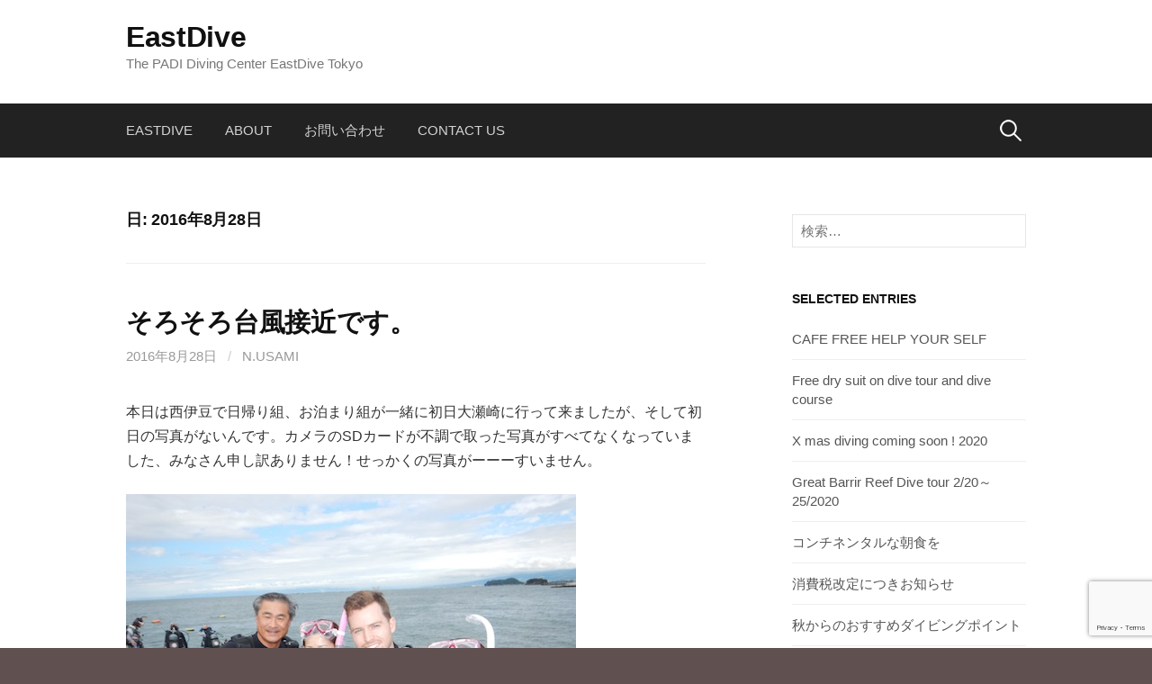

--- FILE ---
content_type: text/html; charset=UTF-8
request_url: https://eastdive.jpn.org/2016/08/28/
body_size: 36228
content:
<!DOCTYPE html>
<!--[if IE 8]>
<html class="ie8" lang="ja">
<![endif]-->
<!--[if !(IE 8) ]><!-->
<html lang="ja">
<!--<![endif]-->
<head>
<meta charset="UTF-8">
<meta name="viewport" content="width=device-width, initial-scale=1">
<link rel="profile" href="http://gmpg.org/xfn/11">
<link rel="pingback" href="https://eastdive.jpn.org/blog/xmlrpc.php">
<!--[if lt IE 9]>
<script src="https://eastdive.jpn.org/blog/wp-content/themes/first/js/html5shiv.js"></script>
<![endif]-->
<title>2016年8月28日 | EastDive</title>

<!-- All In One SEO Pack 3.7.0[476,510] -->
<meta name="robots" content="noindex,follow" />

<script type="application/ld+json" class="aioseop-schema">{"@context":"https://schema.org","@graph":[{"@type":"Organization","@id":"https://eastdive.jpn.org/#organization","url":"https://eastdive.jpn.org/","name":"EastDive","sameAs":[]},{"@type":"WebSite","@id":"https://eastdive.jpn.org/#website","url":"https://eastdive.jpn.org/","name":"EastDive","publisher":{"@id":"https://eastdive.jpn.org/#organization"}},{"@type":"CollectionPage","@id":"https://eastdive.jpn.org/2016/08/28/#collectionpage","url":"https://eastdive.jpn.org/2016/08/28/","inLanguage":"ja","name":"日: 8月 28, 2016","isPartOf":{"@id":"https://eastdive.jpn.org/#website"},"breadcrumb":{"@id":"https://eastdive.jpn.org/2016/08/28/#breadcrumblist"}},{"@type":"BreadcrumbList","@id":"https://eastdive.jpn.org/2016/08/28/#breadcrumblist","itemListElement":[{"@type":"ListItem","position":1,"item":{"@type":"WebPage","@id":"https://eastdive.jpn.org/","url":"https://eastdive.jpn.org/","name":"EastDive"}},{"@type":"ListItem","position":2,"item":{"@type":"WebPage","@id":"https://eastdive.jpn.org/2016/","url":"https://eastdive.jpn.org/2016/","name":"年: 2016"}},{"@type":"ListItem","position":3,"item":{"@type":"WebPage","@id":"https://eastdive.jpn.org/2016/08/","url":"https://eastdive.jpn.org/2016/08/","name":"月別: 8月 2016"}},{"@type":"ListItem","position":4,"item":{"@type":"WebPage","@id":"https://eastdive.jpn.org/2016/08/28/","url":"https://eastdive.jpn.org/2016/08/28/","name":"日: 8月 28, 2016"}}]}]}</script>
<link rel="canonical" href="https://eastdive.jpn.org/2016/08/28/" />
<!-- All In One SEO Pack -->
<link rel='dns-prefetch' href='//www.google.com' />
<link rel='dns-prefetch' href='//fonts.googleapis.com' />
<link rel='dns-prefetch' href='//s.w.org' />
<link rel="alternate" type="application/rss+xml" title="EastDive &raquo; フィード" href="https://eastdive.jpn.org/feed/" />
		<script type="text/javascript">
			window._wpemojiSettings = {"baseUrl":"https:\/\/s.w.org\/images\/core\/emoji\/13.0.0\/72x72\/","ext":".png","svgUrl":"https:\/\/s.w.org\/images\/core\/emoji\/13.0.0\/svg\/","svgExt":".svg","source":{"concatemoji":"https:\/\/eastdive.jpn.org\/blog\/wp-includes\/js\/wp-emoji-release.min.js?ver=5.5.17"}};
			!function(e,a,t){var n,r,o,i=a.createElement("canvas"),p=i.getContext&&i.getContext("2d");function s(e,t){var a=String.fromCharCode;p.clearRect(0,0,i.width,i.height),p.fillText(a.apply(this,e),0,0);e=i.toDataURL();return p.clearRect(0,0,i.width,i.height),p.fillText(a.apply(this,t),0,0),e===i.toDataURL()}function c(e){var t=a.createElement("script");t.src=e,t.defer=t.type="text/javascript",a.getElementsByTagName("head")[0].appendChild(t)}for(o=Array("flag","emoji"),t.supports={everything:!0,everythingExceptFlag:!0},r=0;r<o.length;r++)t.supports[o[r]]=function(e){if(!p||!p.fillText)return!1;switch(p.textBaseline="top",p.font="600 32px Arial",e){case"flag":return s([127987,65039,8205,9895,65039],[127987,65039,8203,9895,65039])?!1:!s([55356,56826,55356,56819],[55356,56826,8203,55356,56819])&&!s([55356,57332,56128,56423,56128,56418,56128,56421,56128,56430,56128,56423,56128,56447],[55356,57332,8203,56128,56423,8203,56128,56418,8203,56128,56421,8203,56128,56430,8203,56128,56423,8203,56128,56447]);case"emoji":return!s([55357,56424,8205,55356,57212],[55357,56424,8203,55356,57212])}return!1}(o[r]),t.supports.everything=t.supports.everything&&t.supports[o[r]],"flag"!==o[r]&&(t.supports.everythingExceptFlag=t.supports.everythingExceptFlag&&t.supports[o[r]]);t.supports.everythingExceptFlag=t.supports.everythingExceptFlag&&!t.supports.flag,t.DOMReady=!1,t.readyCallback=function(){t.DOMReady=!0},t.supports.everything||(n=function(){t.readyCallback()},a.addEventListener?(a.addEventListener("DOMContentLoaded",n,!1),e.addEventListener("load",n,!1)):(e.attachEvent("onload",n),a.attachEvent("onreadystatechange",function(){"complete"===a.readyState&&t.readyCallback()})),(n=t.source||{}).concatemoji?c(n.concatemoji):n.wpemoji&&n.twemoji&&(c(n.twemoji),c(n.wpemoji)))}(window,document,window._wpemojiSettings);
		</script>
		<style type="text/css">
img.wp-smiley,
img.emoji {
	display: inline !important;
	border: none !important;
	box-shadow: none !important;
	height: 1em !important;
	width: 1em !important;
	margin: 0 .07em !important;
	vertical-align: -0.1em !important;
	background: none !important;
	padding: 0 !important;
}
</style>
	<link rel='stylesheet' id='wp-block-library-css'  href='https://eastdive.jpn.org/blog/wp-includes/css/dist/block-library/style.min.css?ver=5.5.17' type='text/css' media='all' />
<link rel='stylesheet' id='contact-form-7-css'  href='https://eastdive.jpn.org/blog/wp-content/plugins/contact-form-7/includes/css/styles.css?ver=5.2.2' type='text/css' media='all' />
<link rel='stylesheet' id='first-font-css'  href='https://fonts.googleapis.com/css?family=Source+Sans+Pro%3A400%2C400italic%2C600%2C700&#038;subset=latin%2Clatin-ext' type='text/css' media='all' />
<link rel='stylesheet' id='first-genericons-css'  href='https://eastdive.jpn.org/blog/wp-content/themes/first/genericons/genericons.css?ver=3.3' type='text/css' media='all' />
<link rel='stylesheet' id='first-normalize-css'  href='https://eastdive.jpn.org/blog/wp-content/themes/first/css/normalize.css?ver=3.0.2' type='text/css' media='all' />
<link rel='stylesheet' id='first-style-css'  href='https://eastdive.jpn.org/blog/wp-content/themes/first/style.css?ver=2.0.4' type='text/css' media='all' />
<!--[if IE 8]>
<link rel='stylesheet' id='first-non-responsive-css'  href='https://eastdive.jpn.org/blog/wp-content/themes/first/css/non-responsive.css' type='text/css' media='all' />
<![endif]-->
<link rel='stylesheet' id='first-style-ja-css'  href='https://eastdive.jpn.org/blog/wp-content/themes/first/css/ja.css' type='text/css' media='all' />
<script type='text/javascript' src='https://eastdive.jpn.org/blog/wp-includes/js/jquery/jquery.js?ver=1.12.4-wp' id='jquery-core-js'></script>
<link rel="https://api.w.org/" href="https://eastdive.jpn.org/wp-json/" /><link rel="EditURI" type="application/rsd+xml" title="RSD" href="https://eastdive.jpn.org/blog/xmlrpc.php?rsd" />
<link rel="wlwmanifest" type="application/wlwmanifest+xml" href="https://eastdive.jpn.org/blog/wp-includes/wlwmanifest.xml" /> 
<meta name="generator" content="WordPress 5.5.17" />
	<style type="text/css">
		/* Fonts */
				body {
								}
				@media screen and (max-width: 782px) {
								}
				
		/* Colors */
																
				/* Title */
			.site-title {
																															}
								
			</style>
		<style type="text/css" id="first-custom-css">
			</style>
	<style type="text/css" id="custom-background-css">
body.custom-background { background-color: #605050; }
</style>
	<link rel="icon" href="https://eastdive.jpn.org/blog/wp-content/uploads/2017/01/cropped-icon-32x32.png" sizes="32x32" />
<link rel="icon" href="https://eastdive.jpn.org/blog/wp-content/uploads/2017/01/cropped-icon-192x192.png" sizes="192x192" />
<link rel="apple-touch-icon" href="https://eastdive.jpn.org/blog/wp-content/uploads/2017/01/cropped-icon-180x180.png" />
<meta name="msapplication-TileImage" content="https://eastdive.jpn.org/blog/wp-content/uploads/2017/01/cropped-icon-270x270.png" />
</head>

<body class="archive date custom-background has-avatars header-side footer-side footer-1">
<div id="page" class="hfeed site">
	<a class="skip-link screen-reader-text" href="#content">コンテンツへスキップ</a>

	<header id="masthead" class="site-header" role="banner">
		<div class="site-top">
			<div class="site-top-table">
				<div class="site-branding">
												<h1 class="site-title"><a href="https://eastdive.jpn.org/" rel="home">EastDive</a></h1>
												<div class="site-description">The PADI Diving Center EastDive Tokyo</div>
								</div>

							</div>
		</div>

				<div class="site-bar">
			<nav id="site-navigation" class="main-navigation" role="navigation">
				<div class="menu-toggle">メニュー</div>
				<div class="menu-menu1-container"><ul id="menu-menu1" class="menu"><li id="menu-item-8083" class="menu-item menu-item-type-custom menu-item-object-custom menu-item-8083"><a href="http://www.eastdive.com/">eastdive</a></li>
<li id="menu-item-8082" class="menu-item menu-item-type-post_type menu-item-object-page menu-item-8082"><a href="https://eastdive.jpn.org/about/">About</a></li>
<li id="menu-item-8143" class="menu-item menu-item-type-post_type menu-item-object-page menu-item-8143"><a href="https://eastdive.jpn.org/contact/">お問い合わせ</a></li>
<li id="menu-item-8144" class="menu-item menu-item-type-post_type menu-item-object-page menu-item-8144"><a href="https://eastdive.jpn.org/contact-english/">Contact us</a></li>
</ul></div>								<form role="search" method="get" class="search-form" action="https://eastdive.jpn.org/">
				<label>
					<span class="screen-reader-text">検索:</span>
					<input type="search" class="search-field" placeholder="検索&hellip;" value="" name="s" />
				</label>
				<input type="submit" class="search-submit" value="検索" />
			</form>							</nav><!-- #site-navigation -->
		</div>
		
			</header><!-- #masthead -->

	<div id="content" class="site-content">

	<section id="primary" class="content-area">
		<main id="main" class="site-main" role="main">

		
			<header class="page-header">
				<h1 class="page-title">日: <span>2016年8月28日</span></h1>			</header><!-- .page-header -->

						
				
<article id="post-7781" class="post-7781 post type-post status-publish format-standard hentry category-c">
	<header class="entry-header">
		<h1 class="entry-title"><a href="https://eastdive.jpn.org/2016/08/28/%e3%81%9d%e3%82%8d%e3%81%9d%e3%82%8d%e5%8f%b0%e9%a2%a8%e6%8e%a5%e8%bf%91%e3%81%a7%e3%81%99%e3%80%82/" rel="bookmark">そろそろ台風接近です。</a></h1>
			<div class="entry-meta entry-header-meta">
		<span class="posted-on">
			<a href="https://eastdive.jpn.org/2016/08/28/%e3%81%9d%e3%82%8d%e3%81%9d%e3%82%8d%e5%8f%b0%e9%a2%a8%e6%8e%a5%e8%bf%91%e3%81%a7%e3%81%99%e3%80%82/" rel="bookmark"><time class="entry-date published updated" datetime="2016-08-28T19:44:04+09:00">2016年8月28日</time></a>		</span>
				<span class="byline"><span class="meta-sep"> / </span>
			<span class="author vcard">
				<a class="url fn n" href="https://eastdive.jpn.org/author/n-usami/">n.usami</a>			</span>
		</span>
							</div><!-- .entry-meta -->
				</header><!-- .entry-header -->

		<div class="entry-content">
		<p>本日は西伊豆で日帰り組、お泊まり組が一緒に初日大瀬崎に行って来ましたが、そして初日の写真がないんです。カメラのSDカードが不調で取った写真がすべてなくなっていました、みなさん申し訳ありません！せっかくの写真がーーーすいません。</p>
<p><a href="http://divingtokyo.com/blog/wp-content/uploads/2016/09/DSCN0515.jpg"><img loading="lazy" class="alignnone size-full wp-image-7782" title="DSCN0515" src="http://divingtokyo.com/blog/wp-content/uploads/2016/09/DSCN0515.jpg" alt="" width="500" height="375" srcset="https://eastdive.jpn.org/blog/wp-content/uploads/2016/09/DSCN0515.jpg 500w, https://eastdive.jpn.org/blog/wp-content/uploads/2016/09/DSCN0515-300x225.jpg 300w" sizes="(max-width: 500px) 100vw, 500px" /></a></p>
<p>なので2日目からの写真になります、台風が近づいているせいか雲行きも変わって来ています。その状況を見越して今日は獅子浜です。</p>
<p><a href="http://divingtokyo.com/blog/wp-content/uploads/2016/09/DSCN0523.jpg"><img loading="lazy" class="alignnone size-full wp-image-7783" title="DSCN0523" src="http://divingtokyo.com/blog/wp-content/uploads/2016/09/DSCN0523.jpg" alt="" width="500" height="375" srcset="https://eastdive.jpn.org/blog/wp-content/uploads/2016/09/DSCN0523.jpg 500w, https://eastdive.jpn.org/blog/wp-content/uploads/2016/09/DSCN0523-300x225.jpg 300w" sizes="(max-width: 500px) 100vw, 500px" /></a></p>
<p>天気はいのですが、若干のうねりがあり、水中は濁り気味！でもここ獅子浜はいたって快適にダイビングが可能です。台風が過ぎ去るまでは辛抱です。</p>
<p><a href="http://divingtokyo.com/blog/wp-content/uploads/2016/09/DSCN05172.jpg"><img loading="lazy" class="alignnone size-full wp-image-7786" title="DSCN0517" src="http://divingtokyo.com/blog/wp-content/uploads/2016/09/DSCN05172.jpg" alt="" width="500" height="375" srcset="https://eastdive.jpn.org/blog/wp-content/uploads/2016/09/DSCN05172.jpg 500w, https://eastdive.jpn.org/blog/wp-content/uploads/2016/09/DSCN05172-300x225.jpg 300w" sizes="(max-width: 500px) 100vw, 500px" /></a></p>
<p>オープンウォーターの講習もなんなく終わり、なんとか台風前に終わりました。早く終わったのでご褒美ランチです。みなさんお疲れさまでした＆おめでとうございます。</p>
<p><a href="http://divingtokyo.com/blog/wp-content/uploads/2016/09/DSCN0530.jpg"><img loading="lazy" class="alignnone size-full wp-image-7787" title="DSCN0530" src="http://divingtokyo.com/blog/wp-content/uploads/2016/09/DSCN0530.jpg" alt="" width="500" height="375" srcset="https://eastdive.jpn.org/blog/wp-content/uploads/2016/09/DSCN0530.jpg 500w, https://eastdive.jpn.org/blog/wp-content/uploads/2016/09/DSCN0530-300x225.jpg 300w" sizes="(max-width: 500px) 100vw, 500px" /></a></p>
<p>&nbsp;</p>
			</div><!-- .entry-content -->
	</article><!-- #post-## -->
			
			
		
		</main><!-- #main -->
	</section><!-- #primary -->


<div id="secondary" class="sidebar-area" role="complementary">
	<div class="widget-area">
		<aside id="search-4" class="widget widget_search"><form role="search" method="get" class="search-form" action="https://eastdive.jpn.org/">
				<label>
					<span class="screen-reader-text">検索:</span>
					<input type="search" class="search-field" placeholder="検索&hellip;" value="" name="s" />
				</label>
				<input type="submit" class="search-submit" value="検索" />
			</form></aside>
		<aside id="recent-posts-2" class="widget widget_recent_entries">
		<h1 class="widget-title">SELECTED ENTRIES</h1>
		<ul>
											<li>
					<a href="https://eastdive.jpn.org/2021/01/30/cafe-free-help-your-self/">CAFE FREE HELP YOUR SELF</a>
									</li>
											<li>
					<a href="https://eastdive.jpn.org/2020/11/29/free-dry-suit-on-dive-tour-and-dive-course/">Free dry suit on dive tour and dive course</a>
									</li>
											<li>
					<a href="https://eastdive.jpn.org/2020/11/09/x-mas-diving-coming-soon/">X mas diving coming soon ! 2020</a>
									</li>
											<li>
					<a href="https://eastdive.jpn.org/2019/11/16/great-barrir-reef-dive-tour-2-20%ef%bd%9e25-2020/">Great Barrir Reef Dive tour 2/20～25/2020</a>
									</li>
											<li>
					<a href="https://eastdive.jpn.org/2019/10/26/%e3%82%b3%e3%83%b3%e3%83%81%e3%83%8d%e3%83%b3%e3%82%bf%e3%83%ab%e3%81%aa%e6%9c%9d%e9%a3%9f%e3%82%92/">コンチネンタルな朝食を</a>
									</li>
											<li>
					<a href="https://eastdive.jpn.org/2019/09/26/%e6%b6%88%e8%b2%bb%e7%a8%8e%e6%94%b9%e5%ae%9a%e3%81%ab%e3%81%a4%e3%81%8d%e3%81%8a%e7%9f%a5%e3%82%89%e3%81%9b/">消費税改定につきお知らせ</a>
									</li>
											<li>
					<a href="https://eastdive.jpn.org/2019/09/09/%e7%a7%8b%e3%81%8b%e3%82%89%e3%81%ae%e3%81%8a%e3%81%99%e3%81%99%e3%82%81%e3%83%80%e3%82%a4%e3%83%93%e3%83%b3%e3%82%b0%e3%83%9d%e3%82%a4%e3%83%b3%e3%83%88/">秋からのおすすめダイビングポイント</a>
									</li>
											<li>
					<a href="https://eastdive.jpn.org/2019/07/05/%e3%82%b5%e3%83%9e%e3%83%bc%e3%83%8a%e3%82%a4%e3%83%88%e3%83%80%e3%82%a4%e3%83%93%e3%83%b3%e3%82%b0%ef%bc%81/">サマーナイトダイビング！</a>
									</li>
											<li>
					<a href="https://eastdive.jpn.org/2019/07/05/instagram-start%ef%bc%81/">instagram start！</a>
									</li>
											<li>
					<a href="https://eastdive.jpn.org/2019/02/28/or-%e3%82%b3%e3%83%bc%e3%83%89%e6%b1%ba%e6%b8%88/">OR コード決済</a>
									</li>
					</ul>

		</aside><aside id="archives-3" class="widget widget_archive"><h1 class="widget-title">ARCHIVES</h1>		<label class="screen-reader-text" for="archives-dropdown-3">ARCHIVES</label>
		<select id="archives-dropdown-3" name="archive-dropdown">
			
			<option value="">月を選択</option>
				<option value='https://eastdive.jpn.org/2021/01/'> 2021年1月 &nbsp;(1)</option>
	<option value='https://eastdive.jpn.org/2020/11/'> 2020年11月 &nbsp;(2)</option>
	<option value='https://eastdive.jpn.org/2019/11/'> 2019年11月 &nbsp;(1)</option>
	<option value='https://eastdive.jpn.org/2019/10/'> 2019年10月 &nbsp;(1)</option>
	<option value='https://eastdive.jpn.org/2019/09/'> 2019年9月 &nbsp;(2)</option>
	<option value='https://eastdive.jpn.org/2019/07/'> 2019年7月 &nbsp;(2)</option>
	<option value='https://eastdive.jpn.org/2019/02/'> 2019年2月 &nbsp;(2)</option>
	<option value='https://eastdive.jpn.org/2018/12/'> 2018年12月 &nbsp;(1)</option>
	<option value='https://eastdive.jpn.org/2018/10/'> 2018年10月 &nbsp;(5)</option>
	<option value='https://eastdive.jpn.org/2018/07/'> 2018年7月 &nbsp;(11)</option>
	<option value='https://eastdive.jpn.org/2018/06/'> 2018年6月 &nbsp;(6)</option>
	<option value='https://eastdive.jpn.org/2018/05/'> 2018年5月 &nbsp;(7)</option>
	<option value='https://eastdive.jpn.org/2018/04/'> 2018年4月 &nbsp;(1)</option>
	<option value='https://eastdive.jpn.org/2018/03/'> 2018年3月 &nbsp;(1)</option>
	<option value='https://eastdive.jpn.org/2018/02/'> 2018年2月 &nbsp;(2)</option>
	<option value='https://eastdive.jpn.org/2018/01/'> 2018年1月 &nbsp;(1)</option>
	<option value='https://eastdive.jpn.org/2017/12/'> 2017年12月 &nbsp;(3)</option>
	<option value='https://eastdive.jpn.org/2017/11/'> 2017年11月 &nbsp;(1)</option>
	<option value='https://eastdive.jpn.org/2017/10/'> 2017年10月 &nbsp;(4)</option>
	<option value='https://eastdive.jpn.org/2017/09/'> 2017年9月 &nbsp;(5)</option>
	<option value='https://eastdive.jpn.org/2017/08/'> 2017年8月 &nbsp;(10)</option>
	<option value='https://eastdive.jpn.org/2017/07/'> 2017年7月 &nbsp;(7)</option>
	<option value='https://eastdive.jpn.org/2017/06/'> 2017年6月 &nbsp;(6)</option>
	<option value='https://eastdive.jpn.org/2017/05/'> 2017年5月 &nbsp;(6)</option>
	<option value='https://eastdive.jpn.org/2017/04/'> 2017年4月 &nbsp;(2)</option>
	<option value='https://eastdive.jpn.org/2017/03/'> 2017年3月 &nbsp;(4)</option>
	<option value='https://eastdive.jpn.org/2017/01/'> 2017年1月 &nbsp;(4)</option>
	<option value='https://eastdive.jpn.org/2016/12/'> 2016年12月 &nbsp;(5)</option>
	<option value='https://eastdive.jpn.org/2016/11/'> 2016年11月 &nbsp;(1)</option>
	<option value='https://eastdive.jpn.org/2016/10/'> 2016年10月 &nbsp;(13)</option>
	<option value='https://eastdive.jpn.org/2016/09/'> 2016年9月 &nbsp;(13)</option>
	<option value='https://eastdive.jpn.org/2016/08/' selected='selected'> 2016年8月 &nbsp;(10)</option>
	<option value='https://eastdive.jpn.org/2016/07/'> 2016年7月 &nbsp;(9)</option>
	<option value='https://eastdive.jpn.org/2016/06/'> 2016年6月 &nbsp;(3)</option>
	<option value='https://eastdive.jpn.org/2016/05/'> 2016年5月 &nbsp;(4)</option>
	<option value='https://eastdive.jpn.org/2016/04/'> 2016年4月 &nbsp;(4)</option>
	<option value='https://eastdive.jpn.org/2016/03/'> 2016年3月 &nbsp;(4)</option>
	<option value='https://eastdive.jpn.org/2016/02/'> 2016年2月 &nbsp;(2)</option>
	<option value='https://eastdive.jpn.org/2016/01/'> 2016年1月 &nbsp;(1)</option>
	<option value='https://eastdive.jpn.org/2015/12/'> 2015年12月 &nbsp;(7)</option>
	<option value='https://eastdive.jpn.org/2015/11/'> 2015年11月 &nbsp;(10)</option>
	<option value='https://eastdive.jpn.org/2015/10/'> 2015年10月 &nbsp;(7)</option>
	<option value='https://eastdive.jpn.org/2015/09/'> 2015年9月 &nbsp;(10)</option>
	<option value='https://eastdive.jpn.org/2015/08/'> 2015年8月 &nbsp;(8)</option>
	<option value='https://eastdive.jpn.org/2015/07/'> 2015年7月 &nbsp;(10)</option>
	<option value='https://eastdive.jpn.org/2015/06/'> 2015年6月 &nbsp;(6)</option>
	<option value='https://eastdive.jpn.org/2015/05/'> 2015年5月 &nbsp;(2)</option>
	<option value='https://eastdive.jpn.org/2015/04/'> 2015年4月 &nbsp;(2)</option>
	<option value='https://eastdive.jpn.org/2015/03/'> 2015年3月 &nbsp;(3)</option>
	<option value='https://eastdive.jpn.org/2015/02/'> 2015年2月 &nbsp;(4)</option>
	<option value='https://eastdive.jpn.org/2015/01/'> 2015年1月 &nbsp;(4)</option>
	<option value='https://eastdive.jpn.org/2014/12/'> 2014年12月 &nbsp;(5)</option>
	<option value='https://eastdive.jpn.org/2014/11/'> 2014年11月 &nbsp;(7)</option>
	<option value='https://eastdive.jpn.org/2014/10/'> 2014年10月 &nbsp;(14)</option>
	<option value='https://eastdive.jpn.org/2014/09/'> 2014年9月 &nbsp;(17)</option>
	<option value='https://eastdive.jpn.org/2014/08/'> 2014年8月 &nbsp;(15)</option>
	<option value='https://eastdive.jpn.org/2014/07/'> 2014年7月 &nbsp;(10)</option>
	<option value='https://eastdive.jpn.org/2014/06/'> 2014年6月 &nbsp;(5)</option>
	<option value='https://eastdive.jpn.org/2014/05/'> 2014年5月 &nbsp;(4)</option>
	<option value='https://eastdive.jpn.org/2014/04/'> 2014年4月 &nbsp;(5)</option>
	<option value='https://eastdive.jpn.org/2014/03/'> 2014年3月 &nbsp;(3)</option>
	<option value='https://eastdive.jpn.org/2014/02/'> 2014年2月 &nbsp;(2)</option>
	<option value='https://eastdive.jpn.org/2014/01/'> 2014年1月 &nbsp;(6)</option>
	<option value='https://eastdive.jpn.org/2013/12/'> 2013年12月 &nbsp;(7)</option>
	<option value='https://eastdive.jpn.org/2013/11/'> 2013年11月 &nbsp;(7)</option>
	<option value='https://eastdive.jpn.org/2013/10/'> 2013年10月 &nbsp;(12)</option>
	<option value='https://eastdive.jpn.org/2013/09/'> 2013年9月 &nbsp;(20)</option>
	<option value='https://eastdive.jpn.org/2013/08/'> 2013年8月 &nbsp;(11)</option>
	<option value='https://eastdive.jpn.org/2013/07/'> 2013年7月 &nbsp;(14)</option>
	<option value='https://eastdive.jpn.org/2013/06/'> 2013年6月 &nbsp;(5)</option>
	<option value='https://eastdive.jpn.org/2013/05/'> 2013年5月 &nbsp;(3)</option>
	<option value='https://eastdive.jpn.org/2013/04/'> 2013年4月 &nbsp;(9)</option>
	<option value='https://eastdive.jpn.org/2013/03/'> 2013年3月 &nbsp;(2)</option>
	<option value='https://eastdive.jpn.org/2013/02/'> 2013年2月 &nbsp;(2)</option>
	<option value='https://eastdive.jpn.org/2013/01/'> 2013年1月 &nbsp;(4)</option>
	<option value='https://eastdive.jpn.org/2012/12/'> 2012年12月 &nbsp;(7)</option>
	<option value='https://eastdive.jpn.org/2012/11/'> 2012年11月 &nbsp;(7)</option>
	<option value='https://eastdive.jpn.org/2012/10/'> 2012年10月 &nbsp;(10)</option>
	<option value='https://eastdive.jpn.org/2012/09/'> 2012年9月 &nbsp;(13)</option>
	<option value='https://eastdive.jpn.org/2012/08/'> 2012年8月 &nbsp;(11)</option>
	<option value='https://eastdive.jpn.org/2012/07/'> 2012年7月 &nbsp;(10)</option>
	<option value='https://eastdive.jpn.org/2012/06/'> 2012年6月 &nbsp;(7)</option>
	<option value='https://eastdive.jpn.org/2012/05/'> 2012年5月 &nbsp;(4)</option>
	<option value='https://eastdive.jpn.org/2012/04/'> 2012年4月 &nbsp;(9)</option>
	<option value='https://eastdive.jpn.org/2012/03/'> 2012年3月 &nbsp;(6)</option>
	<option value='https://eastdive.jpn.org/2012/02/'> 2012年2月 &nbsp;(2)</option>
	<option value='https://eastdive.jpn.org/2012/01/'> 2012年1月 &nbsp;(7)</option>
	<option value='https://eastdive.jpn.org/2011/12/'> 2011年12月 &nbsp;(11)</option>
	<option value='https://eastdive.jpn.org/2011/11/'> 2011年11月 &nbsp;(14)</option>
	<option value='https://eastdive.jpn.org/2011/10/'> 2011年10月 &nbsp;(19)</option>
	<option value='https://eastdive.jpn.org/2011/09/'> 2011年9月 &nbsp;(20)</option>
	<option value='https://eastdive.jpn.org/2011/08/'> 2011年8月 &nbsp;(29)</option>
	<option value='https://eastdive.jpn.org/2011/07/'> 2011年7月 &nbsp;(25)</option>
	<option value='https://eastdive.jpn.org/2011/06/'> 2011年6月 &nbsp;(17)</option>
	<option value='https://eastdive.jpn.org/2011/05/'> 2011年5月 &nbsp;(13)</option>
	<option value='https://eastdive.jpn.org/2011/04/'> 2011年4月 &nbsp;(13)</option>
	<option value='https://eastdive.jpn.org/2011/03/'> 2011年3月 &nbsp;(11)</option>
	<option value='https://eastdive.jpn.org/2011/02/'> 2011年2月 &nbsp;(8)</option>
	<option value='https://eastdive.jpn.org/2011/01/'> 2011年1月 &nbsp;(7)</option>
	<option value='https://eastdive.jpn.org/2010/12/'> 2010年12月 &nbsp;(9)</option>
	<option value='https://eastdive.jpn.org/2010/11/'> 2010年11月 &nbsp;(15)</option>
	<option value='https://eastdive.jpn.org/2010/10/'> 2010年10月 &nbsp;(14)</option>
	<option value='https://eastdive.jpn.org/2010/09/'> 2010年9月 &nbsp;(19)</option>
	<option value='https://eastdive.jpn.org/2010/08/'> 2010年8月 &nbsp;(23)</option>
	<option value='https://eastdive.jpn.org/2010/07/'> 2010年7月 &nbsp;(13)</option>
	<option value='https://eastdive.jpn.org/2010/06/'> 2010年6月 &nbsp;(11)</option>
	<option value='https://eastdive.jpn.org/2010/05/'> 2010年5月 &nbsp;(10)</option>
	<option value='https://eastdive.jpn.org/2010/04/'> 2010年4月 &nbsp;(7)</option>
	<option value='https://eastdive.jpn.org/2010/03/'> 2010年3月 &nbsp;(8)</option>
	<option value='https://eastdive.jpn.org/2010/02/'> 2010年2月 &nbsp;(4)</option>
	<option value='https://eastdive.jpn.org/2010/01/'> 2010年1月 &nbsp;(3)</option>
	<option value='https://eastdive.jpn.org/2009/12/'> 2009年12月 &nbsp;(6)</option>
	<option value='https://eastdive.jpn.org/2009/11/'> 2009年11月 &nbsp;(12)</option>
	<option value='https://eastdive.jpn.org/2009/10/'> 2009年10月 &nbsp;(19)</option>
	<option value='https://eastdive.jpn.org/2009/09/'> 2009年9月 &nbsp;(26)</option>
	<option value='https://eastdive.jpn.org/2009/08/'> 2009年8月 &nbsp;(12)</option>
	<option value='https://eastdive.jpn.org/2009/07/'> 2009年7月 &nbsp;(15)</option>
	<option value='https://eastdive.jpn.org/2009/06/'> 2009年6月 &nbsp;(11)</option>
	<option value='https://eastdive.jpn.org/2009/05/'> 2009年5月 &nbsp;(6)</option>
	<option value='https://eastdive.jpn.org/2009/04/'> 2009年4月 &nbsp;(13)</option>
	<option value='https://eastdive.jpn.org/2009/03/'> 2009年3月 &nbsp;(5)</option>
	<option value='https://eastdive.jpn.org/2009/02/'> 2009年2月 &nbsp;(6)</option>
	<option value='https://eastdive.jpn.org/2009/01/'> 2009年1月 &nbsp;(9)</option>
	<option value='https://eastdive.jpn.org/2008/12/'> 2008年12月 &nbsp;(9)</option>
	<option value='https://eastdive.jpn.org/2008/11/'> 2008年11月 &nbsp;(21)</option>
	<option value='https://eastdive.jpn.org/2008/10/'> 2008年10月 &nbsp;(18)</option>
	<option value='https://eastdive.jpn.org/2008/09/'> 2008年9月 &nbsp;(39)</option>
	<option value='https://eastdive.jpn.org/2008/08/'> 2008年8月 &nbsp;(29)</option>
	<option value='https://eastdive.jpn.org/2008/07/'> 2008年7月 &nbsp;(20)</option>
	<option value='https://eastdive.jpn.org/2008/06/'> 2008年6月 &nbsp;(23)</option>
	<option value='https://eastdive.jpn.org/2008/05/'> 2008年5月 &nbsp;(31)</option>
	<option value='https://eastdive.jpn.org/2008/04/'> 2008年4月 &nbsp;(14)</option>
	<option value='https://eastdive.jpn.org/2008/03/'> 2008年3月 &nbsp;(7)</option>
	<option value='https://eastdive.jpn.org/2008/02/'> 2008年2月 &nbsp;(9)</option>
	<option value='https://eastdive.jpn.org/2008/01/'> 2008年1月 &nbsp;(5)</option>

		</select>

<script type="text/javascript">
/* <![CDATA[ */
(function() {
	var dropdown = document.getElementById( "archives-dropdown-3" );
	function onSelectChange() {
		if ( dropdown.options[ dropdown.selectedIndex ].value !== '' ) {
			document.location.href = this.options[ this.selectedIndex ].value;
		}
	}
	dropdown.onchange = onSelectChange;
})();
/* ]]> */
</script>
			</aside><aside id="categories-2" class="widget widget_categories"><h1 class="widget-title">CATEGORIES</h1>
			<ul>
					<li class="cat-item cat-item-12"><a href="https://eastdive.jpn.org/category/c%e3%82%ab%e3%83%bc%e3%83%89%e5%8f%96%e5%be%97%e8%ac%9b%e7%bf%92/">PADI・Cカード取得講習</a> (809)
<ul class='children'>
	<li class="cat-item cat-item-14"><a href="https://eastdive.jpn.org/category/c%e3%82%ab%e3%83%bc%e3%83%89%e5%8f%96%e5%be%97%e8%ac%9b%e7%bf%92/%e3%82%a4%e3%83%b3%e3%82%b9%e3%83%88%e3%83%a9%e3%82%af%e3%82%bf%e3%83%bc%e3%82%b3%e3%83%bc%e3%82%b9/">インストラクターコース</a> (125)
</li>
	<li class="cat-item cat-item-20"><a href="https://eastdive.jpn.org/category/c%e3%82%ab%e3%83%bc%e3%83%89%e5%8f%96%e5%be%97%e8%ac%9b%e7%bf%92/%e3%82%b9%e3%83%86%e3%83%83%e3%83%97%e3%82%a2%e3%83%83%e3%83%97%e3%83%bb%e7%b6%99%e7%b6%9a%e3%82%b3%e3%83%bc%e3%82%b9/">ステップアップ・継続コース</a> (219)
</li>
	<li class="cat-item cat-item-18"><a href="https://eastdive.jpn.org/category/c%e3%82%ab%e3%83%bc%e3%83%89%e5%8f%96%e5%be%97%e8%ac%9b%e7%bf%92/%e4%bd%93%e9%a8%93%e3%83%80%e3%82%a4%e3%83%93%e3%83%b3%e3%82%b0%ef%bc%81/">体験ダイビング！</a> (45)
</li>
	<li class="cat-item cat-item-17"><a href="https://eastdive.jpn.org/category/c%e3%82%ab%e3%83%bc%e3%83%89%e5%8f%96%e5%be%97%e8%ac%9b%e7%bf%92/%e5%88%9d%e5%bf%83%e8%80%85c%e3%82%ab%e3%83%bc%e3%83%89%e5%8f%96%e5%be%97/">初心者ビギナーコース</a> (457)
</li>
</ul>
</li>
	<li class="cat-item cat-item-10"><a href="https://eastdive.jpn.org/category/%e3%83%80%e3%82%a4%e3%83%96%e3%82%b7%e3%83%a7%e3%83%83%e3%83%97/">ダイブショップ</a> (35)
<ul class='children'>
	<li class="cat-item cat-item-23"><a href="https://eastdive.jpn.org/category/%e3%83%80%e3%82%a4%e3%83%96%e3%82%b7%e3%83%a7%e3%83%83%e3%83%97/%e3%82%a4%e3%83%99%e3%83%b3%e3%83%88%e3%83%84%e3%82%a2%e3%83%bc%e3%81%ae%e3%81%94%e6%a1%88%e5%86%85/">イベントツアーのご案内</a> (17)
</li>
</ul>
</li>
	<li class="cat-item cat-item-13"><a href="https://eastdive.jpn.org/category/%e3%83%95%e3%82%a1%e3%83%b3%e3%83%80%e3%82%a4%e3%83%96%e3%83%84%e3%82%a2%e3%83%bc/">ファンダイブツアー</a> (389)
<ul class='children'>
	<li class="cat-item cat-item-21"><a href="https://eastdive.jpn.org/category/%e3%83%95%e3%82%a1%e3%83%b3%e3%83%80%e3%82%a4%e3%83%96%e3%83%84%e3%82%a2%e3%83%bc/%e5%9b%bd%e5%86%85%e3%83%bb%e4%bc%8a%e8%b1%86%e3%83%80%e3%82%a4%e3%83%93%e3%83%b3%e3%82%b0/">国内・伊豆ダイビング</a> (355)
</li>
	<li class="cat-item cat-item-22"><a href="https://eastdive.jpn.org/category/%e3%83%95%e3%82%a1%e3%83%b3%e3%83%80%e3%82%a4%e3%83%96%e3%83%84%e3%82%a2%e3%83%bc/%e6%b2%96%e7%b8%84%e3%83%bb%e6%b5%b7%e5%a4%96%e3%83%80%e3%82%a4%e3%83%93%e3%83%b3%e3%82%b0/">沖縄・海外ダイビング</a> (19)
</li>
</ul>
</li>
	<li class="cat-item cat-item-1"><a href="https://eastdive.jpn.org/category/%e6%9c%aa%e5%88%86%e9%a1%9e/">未分類</a> (140)
</li>
			</ul>

			</aside><aside id="calendar-3" class="widget widget_calendar"><h1 class="widget-title">CALENDAR</h1><div id="calendar_wrap" class="calendar_wrap"><table id="wp-calendar" class="wp-calendar-table">
	<caption>2016年8月</caption>
	<thead>
	<tr>
		<th scope="col" title="月曜日">月</th>
		<th scope="col" title="火曜日">火</th>
		<th scope="col" title="水曜日">水</th>
		<th scope="col" title="木曜日">木</th>
		<th scope="col" title="金曜日">金</th>
		<th scope="col" title="土曜日">土</th>
		<th scope="col" title="日曜日">日</th>
	</tr>
	</thead>
	<tbody>
	<tr><td>1</td><td><a href="https://eastdive.jpn.org/2016/08/02/" aria-label="2016年8月2日 に投稿を公開">2</a></td><td>3</td><td>4</td><td>5</td><td><a href="https://eastdive.jpn.org/2016/08/06/" aria-label="2016年8月6日 に投稿を公開">6</a></td><td><a href="https://eastdive.jpn.org/2016/08/07/" aria-label="2016年8月7日 に投稿を公開">7</a></td>
	</tr>
	<tr>
		<td>8</td><td>9</td><td>10</td><td><a href="https://eastdive.jpn.org/2016/08/11/" aria-label="2016年8月11日 に投稿を公開">11</a></td><td>12</td><td>13</td><td><a href="https://eastdive.jpn.org/2016/08/14/" aria-label="2016年8月14日 に投稿を公開">14</a></td>
	</tr>
	<tr>
		<td>15</td><td><a href="https://eastdive.jpn.org/2016/08/16/" aria-label="2016年8月16日 に投稿を公開">16</a></td><td>17</td><td>18</td><td>19</td><td><a href="https://eastdive.jpn.org/2016/08/20/" aria-label="2016年8月20日 に投稿を公開">20</a></td><td><a href="https://eastdive.jpn.org/2016/08/21/" aria-label="2016年8月21日 に投稿を公開">21</a></td>
	</tr>
	<tr>
		<td>22</td><td>23</td><td>24</td><td>25</td><td>26</td><td>27</td><td><a href="https://eastdive.jpn.org/2016/08/28/" aria-label="2016年8月28日 に投稿を公開">28</a></td>
	</tr>
	<tr>
		<td>29</td><td>30</td><td>31</td>
		<td class="pad" colspan="4">&nbsp;</td>
	</tr>
	</tbody>
	</table><nav aria-label="前と次の月" class="wp-calendar-nav">
		<span class="wp-calendar-nav-prev"><a href="https://eastdive.jpn.org/2016/07/">&laquo; 7月</a></span>
		<span class="pad">&nbsp;</span>
		<span class="wp-calendar-nav-next"><a href="https://eastdive.jpn.org/2016/09/">9月 &raquo;</a></span>
	</nav></div></aside>	</div>
</div><!-- #secondary -->

	</div><!-- #content -->

	<footer id="colophon" class="site-footer" role="contentinfo">
		
<div id="supplementary" class="footer-area" role="complementary">
	<div class="footer-widget">
				<div class="footer-widget-1 widget-area">
			<aside id="linkcat-2" class="widget widget_links"><h1 class="widget-title">ブログロール</h1>
	<ul class='xoxo blogroll'>
<li><a href="https://www.divingtokyo.com" rel="me" title="EastDive tokyo">EastDive Tokyo</a></li>
<li><a href="http://www.facebook.com/dive.east" rel="me" title="Facebookページが見られます。" target="_blank">EastDive_Facebook</a></li>
<li><a href="https://www.instagram.com/eastdive_tokyo/" rel="me" title="EastDive・Instagram" target="_blank">EastDive・Instagram</a></li>

	</ul>
</aside>
		</div>
							</div><!-- #footer-widget-wrap -->
</div><!-- #supplementary -->

			</footer><!-- #colophon -->
</div><!-- #page -->

<script type='text/javascript' id='contact-form-7-js-extra'>
/* <![CDATA[ */
var wpcf7 = {"apiSettings":{"root":"https:\/\/eastdive.jpn.org\/wp-json\/contact-form-7\/v1","namespace":"contact-form-7\/v1"}};
/* ]]> */
</script>
<script type='text/javascript' src='https://eastdive.jpn.org/blog/wp-content/plugins/contact-form-7/includes/js/scripts.js?ver=5.2.2' id='contact-form-7-js'></script>
<script type='text/javascript' src='https://www.google.com/recaptcha/api.js?render=6LdTVdIUAAAAAE0ZN4vgul5mX9aHJZWz5kMKa3DD&#038;ver=3.0' id='google-recaptcha-js'></script>
<script type='text/javascript' id='wpcf7-recaptcha-js-extra'>
/* <![CDATA[ */
var wpcf7_recaptcha = {"sitekey":"6LdTVdIUAAAAAE0ZN4vgul5mX9aHJZWz5kMKa3DD","actions":{"homepage":"homepage","contactform":"contactform"}};
/* ]]> */
</script>
<script type='text/javascript' src='https://eastdive.jpn.org/blog/wp-content/plugins/contact-form-7/modules/recaptcha/script.js?ver=5.2.2' id='wpcf7-recaptcha-js'></script>
<script type='text/javascript' src='https://eastdive.jpn.org/blog/wp-content/themes/first/js/navigation.js?ver=20140707' id='first-navigation-js'></script>
<script type='text/javascript' src='https://eastdive.jpn.org/blog/wp-content/themes/first/js/skip-link-focus-fix.js?ver=20130115' id='first-skip-link-focus-fix-js'></script>
<script type='text/javascript' src='https://eastdive.jpn.org/blog/wp-includes/js/wp-embed.min.js?ver=5.5.17' id='wp-embed-js'></script>

</body>
</html>


--- FILE ---
content_type: text/html; charset=utf-8
request_url: https://www.google.com/recaptcha/api2/anchor?ar=1&k=6LdTVdIUAAAAAE0ZN4vgul5mX9aHJZWz5kMKa3DD&co=aHR0cHM6Ly9lYXN0ZGl2ZS5qcG4ub3JnOjQ0Mw..&hl=en&v=7gg7H51Q-naNfhmCP3_R47ho&size=invisible&anchor-ms=20000&execute-ms=30000&cb=xneqgpqpccv
body_size: 48201
content:
<!DOCTYPE HTML><html dir="ltr" lang="en"><head><meta http-equiv="Content-Type" content="text/html; charset=UTF-8">
<meta http-equiv="X-UA-Compatible" content="IE=edge">
<title>reCAPTCHA</title>
<style type="text/css">
/* cyrillic-ext */
@font-face {
  font-family: 'Roboto';
  font-style: normal;
  font-weight: 400;
  font-stretch: 100%;
  src: url(//fonts.gstatic.com/s/roboto/v48/KFO7CnqEu92Fr1ME7kSn66aGLdTylUAMa3GUBHMdazTgWw.woff2) format('woff2');
  unicode-range: U+0460-052F, U+1C80-1C8A, U+20B4, U+2DE0-2DFF, U+A640-A69F, U+FE2E-FE2F;
}
/* cyrillic */
@font-face {
  font-family: 'Roboto';
  font-style: normal;
  font-weight: 400;
  font-stretch: 100%;
  src: url(//fonts.gstatic.com/s/roboto/v48/KFO7CnqEu92Fr1ME7kSn66aGLdTylUAMa3iUBHMdazTgWw.woff2) format('woff2');
  unicode-range: U+0301, U+0400-045F, U+0490-0491, U+04B0-04B1, U+2116;
}
/* greek-ext */
@font-face {
  font-family: 'Roboto';
  font-style: normal;
  font-weight: 400;
  font-stretch: 100%;
  src: url(//fonts.gstatic.com/s/roboto/v48/KFO7CnqEu92Fr1ME7kSn66aGLdTylUAMa3CUBHMdazTgWw.woff2) format('woff2');
  unicode-range: U+1F00-1FFF;
}
/* greek */
@font-face {
  font-family: 'Roboto';
  font-style: normal;
  font-weight: 400;
  font-stretch: 100%;
  src: url(//fonts.gstatic.com/s/roboto/v48/KFO7CnqEu92Fr1ME7kSn66aGLdTylUAMa3-UBHMdazTgWw.woff2) format('woff2');
  unicode-range: U+0370-0377, U+037A-037F, U+0384-038A, U+038C, U+038E-03A1, U+03A3-03FF;
}
/* math */
@font-face {
  font-family: 'Roboto';
  font-style: normal;
  font-weight: 400;
  font-stretch: 100%;
  src: url(//fonts.gstatic.com/s/roboto/v48/KFO7CnqEu92Fr1ME7kSn66aGLdTylUAMawCUBHMdazTgWw.woff2) format('woff2');
  unicode-range: U+0302-0303, U+0305, U+0307-0308, U+0310, U+0312, U+0315, U+031A, U+0326-0327, U+032C, U+032F-0330, U+0332-0333, U+0338, U+033A, U+0346, U+034D, U+0391-03A1, U+03A3-03A9, U+03B1-03C9, U+03D1, U+03D5-03D6, U+03F0-03F1, U+03F4-03F5, U+2016-2017, U+2034-2038, U+203C, U+2040, U+2043, U+2047, U+2050, U+2057, U+205F, U+2070-2071, U+2074-208E, U+2090-209C, U+20D0-20DC, U+20E1, U+20E5-20EF, U+2100-2112, U+2114-2115, U+2117-2121, U+2123-214F, U+2190, U+2192, U+2194-21AE, U+21B0-21E5, U+21F1-21F2, U+21F4-2211, U+2213-2214, U+2216-22FF, U+2308-230B, U+2310, U+2319, U+231C-2321, U+2336-237A, U+237C, U+2395, U+239B-23B7, U+23D0, U+23DC-23E1, U+2474-2475, U+25AF, U+25B3, U+25B7, U+25BD, U+25C1, U+25CA, U+25CC, U+25FB, U+266D-266F, U+27C0-27FF, U+2900-2AFF, U+2B0E-2B11, U+2B30-2B4C, U+2BFE, U+3030, U+FF5B, U+FF5D, U+1D400-1D7FF, U+1EE00-1EEFF;
}
/* symbols */
@font-face {
  font-family: 'Roboto';
  font-style: normal;
  font-weight: 400;
  font-stretch: 100%;
  src: url(//fonts.gstatic.com/s/roboto/v48/KFO7CnqEu92Fr1ME7kSn66aGLdTylUAMaxKUBHMdazTgWw.woff2) format('woff2');
  unicode-range: U+0001-000C, U+000E-001F, U+007F-009F, U+20DD-20E0, U+20E2-20E4, U+2150-218F, U+2190, U+2192, U+2194-2199, U+21AF, U+21E6-21F0, U+21F3, U+2218-2219, U+2299, U+22C4-22C6, U+2300-243F, U+2440-244A, U+2460-24FF, U+25A0-27BF, U+2800-28FF, U+2921-2922, U+2981, U+29BF, U+29EB, U+2B00-2BFF, U+4DC0-4DFF, U+FFF9-FFFB, U+10140-1018E, U+10190-1019C, U+101A0, U+101D0-101FD, U+102E0-102FB, U+10E60-10E7E, U+1D2C0-1D2D3, U+1D2E0-1D37F, U+1F000-1F0FF, U+1F100-1F1AD, U+1F1E6-1F1FF, U+1F30D-1F30F, U+1F315, U+1F31C, U+1F31E, U+1F320-1F32C, U+1F336, U+1F378, U+1F37D, U+1F382, U+1F393-1F39F, U+1F3A7-1F3A8, U+1F3AC-1F3AF, U+1F3C2, U+1F3C4-1F3C6, U+1F3CA-1F3CE, U+1F3D4-1F3E0, U+1F3ED, U+1F3F1-1F3F3, U+1F3F5-1F3F7, U+1F408, U+1F415, U+1F41F, U+1F426, U+1F43F, U+1F441-1F442, U+1F444, U+1F446-1F449, U+1F44C-1F44E, U+1F453, U+1F46A, U+1F47D, U+1F4A3, U+1F4B0, U+1F4B3, U+1F4B9, U+1F4BB, U+1F4BF, U+1F4C8-1F4CB, U+1F4D6, U+1F4DA, U+1F4DF, U+1F4E3-1F4E6, U+1F4EA-1F4ED, U+1F4F7, U+1F4F9-1F4FB, U+1F4FD-1F4FE, U+1F503, U+1F507-1F50B, U+1F50D, U+1F512-1F513, U+1F53E-1F54A, U+1F54F-1F5FA, U+1F610, U+1F650-1F67F, U+1F687, U+1F68D, U+1F691, U+1F694, U+1F698, U+1F6AD, U+1F6B2, U+1F6B9-1F6BA, U+1F6BC, U+1F6C6-1F6CF, U+1F6D3-1F6D7, U+1F6E0-1F6EA, U+1F6F0-1F6F3, U+1F6F7-1F6FC, U+1F700-1F7FF, U+1F800-1F80B, U+1F810-1F847, U+1F850-1F859, U+1F860-1F887, U+1F890-1F8AD, U+1F8B0-1F8BB, U+1F8C0-1F8C1, U+1F900-1F90B, U+1F93B, U+1F946, U+1F984, U+1F996, U+1F9E9, U+1FA00-1FA6F, U+1FA70-1FA7C, U+1FA80-1FA89, U+1FA8F-1FAC6, U+1FACE-1FADC, U+1FADF-1FAE9, U+1FAF0-1FAF8, U+1FB00-1FBFF;
}
/* vietnamese */
@font-face {
  font-family: 'Roboto';
  font-style: normal;
  font-weight: 400;
  font-stretch: 100%;
  src: url(//fonts.gstatic.com/s/roboto/v48/KFO7CnqEu92Fr1ME7kSn66aGLdTylUAMa3OUBHMdazTgWw.woff2) format('woff2');
  unicode-range: U+0102-0103, U+0110-0111, U+0128-0129, U+0168-0169, U+01A0-01A1, U+01AF-01B0, U+0300-0301, U+0303-0304, U+0308-0309, U+0323, U+0329, U+1EA0-1EF9, U+20AB;
}
/* latin-ext */
@font-face {
  font-family: 'Roboto';
  font-style: normal;
  font-weight: 400;
  font-stretch: 100%;
  src: url(//fonts.gstatic.com/s/roboto/v48/KFO7CnqEu92Fr1ME7kSn66aGLdTylUAMa3KUBHMdazTgWw.woff2) format('woff2');
  unicode-range: U+0100-02BA, U+02BD-02C5, U+02C7-02CC, U+02CE-02D7, U+02DD-02FF, U+0304, U+0308, U+0329, U+1D00-1DBF, U+1E00-1E9F, U+1EF2-1EFF, U+2020, U+20A0-20AB, U+20AD-20C0, U+2113, U+2C60-2C7F, U+A720-A7FF;
}
/* latin */
@font-face {
  font-family: 'Roboto';
  font-style: normal;
  font-weight: 400;
  font-stretch: 100%;
  src: url(//fonts.gstatic.com/s/roboto/v48/KFO7CnqEu92Fr1ME7kSn66aGLdTylUAMa3yUBHMdazQ.woff2) format('woff2');
  unicode-range: U+0000-00FF, U+0131, U+0152-0153, U+02BB-02BC, U+02C6, U+02DA, U+02DC, U+0304, U+0308, U+0329, U+2000-206F, U+20AC, U+2122, U+2191, U+2193, U+2212, U+2215, U+FEFF, U+FFFD;
}
/* cyrillic-ext */
@font-face {
  font-family: 'Roboto';
  font-style: normal;
  font-weight: 500;
  font-stretch: 100%;
  src: url(//fonts.gstatic.com/s/roboto/v48/KFO7CnqEu92Fr1ME7kSn66aGLdTylUAMa3GUBHMdazTgWw.woff2) format('woff2');
  unicode-range: U+0460-052F, U+1C80-1C8A, U+20B4, U+2DE0-2DFF, U+A640-A69F, U+FE2E-FE2F;
}
/* cyrillic */
@font-face {
  font-family: 'Roboto';
  font-style: normal;
  font-weight: 500;
  font-stretch: 100%;
  src: url(//fonts.gstatic.com/s/roboto/v48/KFO7CnqEu92Fr1ME7kSn66aGLdTylUAMa3iUBHMdazTgWw.woff2) format('woff2');
  unicode-range: U+0301, U+0400-045F, U+0490-0491, U+04B0-04B1, U+2116;
}
/* greek-ext */
@font-face {
  font-family: 'Roboto';
  font-style: normal;
  font-weight: 500;
  font-stretch: 100%;
  src: url(//fonts.gstatic.com/s/roboto/v48/KFO7CnqEu92Fr1ME7kSn66aGLdTylUAMa3CUBHMdazTgWw.woff2) format('woff2');
  unicode-range: U+1F00-1FFF;
}
/* greek */
@font-face {
  font-family: 'Roboto';
  font-style: normal;
  font-weight: 500;
  font-stretch: 100%;
  src: url(//fonts.gstatic.com/s/roboto/v48/KFO7CnqEu92Fr1ME7kSn66aGLdTylUAMa3-UBHMdazTgWw.woff2) format('woff2');
  unicode-range: U+0370-0377, U+037A-037F, U+0384-038A, U+038C, U+038E-03A1, U+03A3-03FF;
}
/* math */
@font-face {
  font-family: 'Roboto';
  font-style: normal;
  font-weight: 500;
  font-stretch: 100%;
  src: url(//fonts.gstatic.com/s/roboto/v48/KFO7CnqEu92Fr1ME7kSn66aGLdTylUAMawCUBHMdazTgWw.woff2) format('woff2');
  unicode-range: U+0302-0303, U+0305, U+0307-0308, U+0310, U+0312, U+0315, U+031A, U+0326-0327, U+032C, U+032F-0330, U+0332-0333, U+0338, U+033A, U+0346, U+034D, U+0391-03A1, U+03A3-03A9, U+03B1-03C9, U+03D1, U+03D5-03D6, U+03F0-03F1, U+03F4-03F5, U+2016-2017, U+2034-2038, U+203C, U+2040, U+2043, U+2047, U+2050, U+2057, U+205F, U+2070-2071, U+2074-208E, U+2090-209C, U+20D0-20DC, U+20E1, U+20E5-20EF, U+2100-2112, U+2114-2115, U+2117-2121, U+2123-214F, U+2190, U+2192, U+2194-21AE, U+21B0-21E5, U+21F1-21F2, U+21F4-2211, U+2213-2214, U+2216-22FF, U+2308-230B, U+2310, U+2319, U+231C-2321, U+2336-237A, U+237C, U+2395, U+239B-23B7, U+23D0, U+23DC-23E1, U+2474-2475, U+25AF, U+25B3, U+25B7, U+25BD, U+25C1, U+25CA, U+25CC, U+25FB, U+266D-266F, U+27C0-27FF, U+2900-2AFF, U+2B0E-2B11, U+2B30-2B4C, U+2BFE, U+3030, U+FF5B, U+FF5D, U+1D400-1D7FF, U+1EE00-1EEFF;
}
/* symbols */
@font-face {
  font-family: 'Roboto';
  font-style: normal;
  font-weight: 500;
  font-stretch: 100%;
  src: url(//fonts.gstatic.com/s/roboto/v48/KFO7CnqEu92Fr1ME7kSn66aGLdTylUAMaxKUBHMdazTgWw.woff2) format('woff2');
  unicode-range: U+0001-000C, U+000E-001F, U+007F-009F, U+20DD-20E0, U+20E2-20E4, U+2150-218F, U+2190, U+2192, U+2194-2199, U+21AF, U+21E6-21F0, U+21F3, U+2218-2219, U+2299, U+22C4-22C6, U+2300-243F, U+2440-244A, U+2460-24FF, U+25A0-27BF, U+2800-28FF, U+2921-2922, U+2981, U+29BF, U+29EB, U+2B00-2BFF, U+4DC0-4DFF, U+FFF9-FFFB, U+10140-1018E, U+10190-1019C, U+101A0, U+101D0-101FD, U+102E0-102FB, U+10E60-10E7E, U+1D2C0-1D2D3, U+1D2E0-1D37F, U+1F000-1F0FF, U+1F100-1F1AD, U+1F1E6-1F1FF, U+1F30D-1F30F, U+1F315, U+1F31C, U+1F31E, U+1F320-1F32C, U+1F336, U+1F378, U+1F37D, U+1F382, U+1F393-1F39F, U+1F3A7-1F3A8, U+1F3AC-1F3AF, U+1F3C2, U+1F3C4-1F3C6, U+1F3CA-1F3CE, U+1F3D4-1F3E0, U+1F3ED, U+1F3F1-1F3F3, U+1F3F5-1F3F7, U+1F408, U+1F415, U+1F41F, U+1F426, U+1F43F, U+1F441-1F442, U+1F444, U+1F446-1F449, U+1F44C-1F44E, U+1F453, U+1F46A, U+1F47D, U+1F4A3, U+1F4B0, U+1F4B3, U+1F4B9, U+1F4BB, U+1F4BF, U+1F4C8-1F4CB, U+1F4D6, U+1F4DA, U+1F4DF, U+1F4E3-1F4E6, U+1F4EA-1F4ED, U+1F4F7, U+1F4F9-1F4FB, U+1F4FD-1F4FE, U+1F503, U+1F507-1F50B, U+1F50D, U+1F512-1F513, U+1F53E-1F54A, U+1F54F-1F5FA, U+1F610, U+1F650-1F67F, U+1F687, U+1F68D, U+1F691, U+1F694, U+1F698, U+1F6AD, U+1F6B2, U+1F6B9-1F6BA, U+1F6BC, U+1F6C6-1F6CF, U+1F6D3-1F6D7, U+1F6E0-1F6EA, U+1F6F0-1F6F3, U+1F6F7-1F6FC, U+1F700-1F7FF, U+1F800-1F80B, U+1F810-1F847, U+1F850-1F859, U+1F860-1F887, U+1F890-1F8AD, U+1F8B0-1F8BB, U+1F8C0-1F8C1, U+1F900-1F90B, U+1F93B, U+1F946, U+1F984, U+1F996, U+1F9E9, U+1FA00-1FA6F, U+1FA70-1FA7C, U+1FA80-1FA89, U+1FA8F-1FAC6, U+1FACE-1FADC, U+1FADF-1FAE9, U+1FAF0-1FAF8, U+1FB00-1FBFF;
}
/* vietnamese */
@font-face {
  font-family: 'Roboto';
  font-style: normal;
  font-weight: 500;
  font-stretch: 100%;
  src: url(//fonts.gstatic.com/s/roboto/v48/KFO7CnqEu92Fr1ME7kSn66aGLdTylUAMa3OUBHMdazTgWw.woff2) format('woff2');
  unicode-range: U+0102-0103, U+0110-0111, U+0128-0129, U+0168-0169, U+01A0-01A1, U+01AF-01B0, U+0300-0301, U+0303-0304, U+0308-0309, U+0323, U+0329, U+1EA0-1EF9, U+20AB;
}
/* latin-ext */
@font-face {
  font-family: 'Roboto';
  font-style: normal;
  font-weight: 500;
  font-stretch: 100%;
  src: url(//fonts.gstatic.com/s/roboto/v48/KFO7CnqEu92Fr1ME7kSn66aGLdTylUAMa3KUBHMdazTgWw.woff2) format('woff2');
  unicode-range: U+0100-02BA, U+02BD-02C5, U+02C7-02CC, U+02CE-02D7, U+02DD-02FF, U+0304, U+0308, U+0329, U+1D00-1DBF, U+1E00-1E9F, U+1EF2-1EFF, U+2020, U+20A0-20AB, U+20AD-20C0, U+2113, U+2C60-2C7F, U+A720-A7FF;
}
/* latin */
@font-face {
  font-family: 'Roboto';
  font-style: normal;
  font-weight: 500;
  font-stretch: 100%;
  src: url(//fonts.gstatic.com/s/roboto/v48/KFO7CnqEu92Fr1ME7kSn66aGLdTylUAMa3yUBHMdazQ.woff2) format('woff2');
  unicode-range: U+0000-00FF, U+0131, U+0152-0153, U+02BB-02BC, U+02C6, U+02DA, U+02DC, U+0304, U+0308, U+0329, U+2000-206F, U+20AC, U+2122, U+2191, U+2193, U+2212, U+2215, U+FEFF, U+FFFD;
}
/* cyrillic-ext */
@font-face {
  font-family: 'Roboto';
  font-style: normal;
  font-weight: 900;
  font-stretch: 100%;
  src: url(//fonts.gstatic.com/s/roboto/v48/KFO7CnqEu92Fr1ME7kSn66aGLdTylUAMa3GUBHMdazTgWw.woff2) format('woff2');
  unicode-range: U+0460-052F, U+1C80-1C8A, U+20B4, U+2DE0-2DFF, U+A640-A69F, U+FE2E-FE2F;
}
/* cyrillic */
@font-face {
  font-family: 'Roboto';
  font-style: normal;
  font-weight: 900;
  font-stretch: 100%;
  src: url(//fonts.gstatic.com/s/roboto/v48/KFO7CnqEu92Fr1ME7kSn66aGLdTylUAMa3iUBHMdazTgWw.woff2) format('woff2');
  unicode-range: U+0301, U+0400-045F, U+0490-0491, U+04B0-04B1, U+2116;
}
/* greek-ext */
@font-face {
  font-family: 'Roboto';
  font-style: normal;
  font-weight: 900;
  font-stretch: 100%;
  src: url(//fonts.gstatic.com/s/roboto/v48/KFO7CnqEu92Fr1ME7kSn66aGLdTylUAMa3CUBHMdazTgWw.woff2) format('woff2');
  unicode-range: U+1F00-1FFF;
}
/* greek */
@font-face {
  font-family: 'Roboto';
  font-style: normal;
  font-weight: 900;
  font-stretch: 100%;
  src: url(//fonts.gstatic.com/s/roboto/v48/KFO7CnqEu92Fr1ME7kSn66aGLdTylUAMa3-UBHMdazTgWw.woff2) format('woff2');
  unicode-range: U+0370-0377, U+037A-037F, U+0384-038A, U+038C, U+038E-03A1, U+03A3-03FF;
}
/* math */
@font-face {
  font-family: 'Roboto';
  font-style: normal;
  font-weight: 900;
  font-stretch: 100%;
  src: url(//fonts.gstatic.com/s/roboto/v48/KFO7CnqEu92Fr1ME7kSn66aGLdTylUAMawCUBHMdazTgWw.woff2) format('woff2');
  unicode-range: U+0302-0303, U+0305, U+0307-0308, U+0310, U+0312, U+0315, U+031A, U+0326-0327, U+032C, U+032F-0330, U+0332-0333, U+0338, U+033A, U+0346, U+034D, U+0391-03A1, U+03A3-03A9, U+03B1-03C9, U+03D1, U+03D5-03D6, U+03F0-03F1, U+03F4-03F5, U+2016-2017, U+2034-2038, U+203C, U+2040, U+2043, U+2047, U+2050, U+2057, U+205F, U+2070-2071, U+2074-208E, U+2090-209C, U+20D0-20DC, U+20E1, U+20E5-20EF, U+2100-2112, U+2114-2115, U+2117-2121, U+2123-214F, U+2190, U+2192, U+2194-21AE, U+21B0-21E5, U+21F1-21F2, U+21F4-2211, U+2213-2214, U+2216-22FF, U+2308-230B, U+2310, U+2319, U+231C-2321, U+2336-237A, U+237C, U+2395, U+239B-23B7, U+23D0, U+23DC-23E1, U+2474-2475, U+25AF, U+25B3, U+25B7, U+25BD, U+25C1, U+25CA, U+25CC, U+25FB, U+266D-266F, U+27C0-27FF, U+2900-2AFF, U+2B0E-2B11, U+2B30-2B4C, U+2BFE, U+3030, U+FF5B, U+FF5D, U+1D400-1D7FF, U+1EE00-1EEFF;
}
/* symbols */
@font-face {
  font-family: 'Roboto';
  font-style: normal;
  font-weight: 900;
  font-stretch: 100%;
  src: url(//fonts.gstatic.com/s/roboto/v48/KFO7CnqEu92Fr1ME7kSn66aGLdTylUAMaxKUBHMdazTgWw.woff2) format('woff2');
  unicode-range: U+0001-000C, U+000E-001F, U+007F-009F, U+20DD-20E0, U+20E2-20E4, U+2150-218F, U+2190, U+2192, U+2194-2199, U+21AF, U+21E6-21F0, U+21F3, U+2218-2219, U+2299, U+22C4-22C6, U+2300-243F, U+2440-244A, U+2460-24FF, U+25A0-27BF, U+2800-28FF, U+2921-2922, U+2981, U+29BF, U+29EB, U+2B00-2BFF, U+4DC0-4DFF, U+FFF9-FFFB, U+10140-1018E, U+10190-1019C, U+101A0, U+101D0-101FD, U+102E0-102FB, U+10E60-10E7E, U+1D2C0-1D2D3, U+1D2E0-1D37F, U+1F000-1F0FF, U+1F100-1F1AD, U+1F1E6-1F1FF, U+1F30D-1F30F, U+1F315, U+1F31C, U+1F31E, U+1F320-1F32C, U+1F336, U+1F378, U+1F37D, U+1F382, U+1F393-1F39F, U+1F3A7-1F3A8, U+1F3AC-1F3AF, U+1F3C2, U+1F3C4-1F3C6, U+1F3CA-1F3CE, U+1F3D4-1F3E0, U+1F3ED, U+1F3F1-1F3F3, U+1F3F5-1F3F7, U+1F408, U+1F415, U+1F41F, U+1F426, U+1F43F, U+1F441-1F442, U+1F444, U+1F446-1F449, U+1F44C-1F44E, U+1F453, U+1F46A, U+1F47D, U+1F4A3, U+1F4B0, U+1F4B3, U+1F4B9, U+1F4BB, U+1F4BF, U+1F4C8-1F4CB, U+1F4D6, U+1F4DA, U+1F4DF, U+1F4E3-1F4E6, U+1F4EA-1F4ED, U+1F4F7, U+1F4F9-1F4FB, U+1F4FD-1F4FE, U+1F503, U+1F507-1F50B, U+1F50D, U+1F512-1F513, U+1F53E-1F54A, U+1F54F-1F5FA, U+1F610, U+1F650-1F67F, U+1F687, U+1F68D, U+1F691, U+1F694, U+1F698, U+1F6AD, U+1F6B2, U+1F6B9-1F6BA, U+1F6BC, U+1F6C6-1F6CF, U+1F6D3-1F6D7, U+1F6E0-1F6EA, U+1F6F0-1F6F3, U+1F6F7-1F6FC, U+1F700-1F7FF, U+1F800-1F80B, U+1F810-1F847, U+1F850-1F859, U+1F860-1F887, U+1F890-1F8AD, U+1F8B0-1F8BB, U+1F8C0-1F8C1, U+1F900-1F90B, U+1F93B, U+1F946, U+1F984, U+1F996, U+1F9E9, U+1FA00-1FA6F, U+1FA70-1FA7C, U+1FA80-1FA89, U+1FA8F-1FAC6, U+1FACE-1FADC, U+1FADF-1FAE9, U+1FAF0-1FAF8, U+1FB00-1FBFF;
}
/* vietnamese */
@font-face {
  font-family: 'Roboto';
  font-style: normal;
  font-weight: 900;
  font-stretch: 100%;
  src: url(//fonts.gstatic.com/s/roboto/v48/KFO7CnqEu92Fr1ME7kSn66aGLdTylUAMa3OUBHMdazTgWw.woff2) format('woff2');
  unicode-range: U+0102-0103, U+0110-0111, U+0128-0129, U+0168-0169, U+01A0-01A1, U+01AF-01B0, U+0300-0301, U+0303-0304, U+0308-0309, U+0323, U+0329, U+1EA0-1EF9, U+20AB;
}
/* latin-ext */
@font-face {
  font-family: 'Roboto';
  font-style: normal;
  font-weight: 900;
  font-stretch: 100%;
  src: url(//fonts.gstatic.com/s/roboto/v48/KFO7CnqEu92Fr1ME7kSn66aGLdTylUAMa3KUBHMdazTgWw.woff2) format('woff2');
  unicode-range: U+0100-02BA, U+02BD-02C5, U+02C7-02CC, U+02CE-02D7, U+02DD-02FF, U+0304, U+0308, U+0329, U+1D00-1DBF, U+1E00-1E9F, U+1EF2-1EFF, U+2020, U+20A0-20AB, U+20AD-20C0, U+2113, U+2C60-2C7F, U+A720-A7FF;
}
/* latin */
@font-face {
  font-family: 'Roboto';
  font-style: normal;
  font-weight: 900;
  font-stretch: 100%;
  src: url(//fonts.gstatic.com/s/roboto/v48/KFO7CnqEu92Fr1ME7kSn66aGLdTylUAMa3yUBHMdazQ.woff2) format('woff2');
  unicode-range: U+0000-00FF, U+0131, U+0152-0153, U+02BB-02BC, U+02C6, U+02DA, U+02DC, U+0304, U+0308, U+0329, U+2000-206F, U+20AC, U+2122, U+2191, U+2193, U+2212, U+2215, U+FEFF, U+FFFD;
}

</style>
<link rel="stylesheet" type="text/css" href="https://www.gstatic.com/recaptcha/releases/7gg7H51Q-naNfhmCP3_R47ho/styles__ltr.css">
<script nonce="6k5yLWyvS7DoDC0Im7Z0qQ" type="text/javascript">window['__recaptcha_api'] = 'https://www.google.com/recaptcha/api2/';</script>
<script type="text/javascript" src="https://www.gstatic.com/recaptcha/releases/7gg7H51Q-naNfhmCP3_R47ho/recaptcha__en.js" nonce="6k5yLWyvS7DoDC0Im7Z0qQ">
      
    </script></head>
<body><div id="rc-anchor-alert" class="rc-anchor-alert"></div>
<input type="hidden" id="recaptcha-token" value="[base64]">
<script type="text/javascript" nonce="6k5yLWyvS7DoDC0Im7Z0qQ">
      recaptcha.anchor.Main.init("[\x22ainput\x22,[\x22bgdata\x22,\x22\x22,\[base64]/[base64]/[base64]/[base64]/cjw8ejpyPj4+eil9Y2F0Y2gobCl7dGhyb3cgbDt9fSxIPWZ1bmN0aW9uKHcsdCx6KXtpZih3PT0xOTR8fHc9PTIwOCl0LnZbd10/dC52W3ddLmNvbmNhdCh6KTp0LnZbd109b2Yoeix0KTtlbHNle2lmKHQuYkImJnchPTMxNylyZXR1cm47dz09NjZ8fHc9PTEyMnx8dz09NDcwfHx3PT00NHx8dz09NDE2fHx3PT0zOTd8fHc9PTQyMXx8dz09Njh8fHc9PTcwfHx3PT0xODQ/[base64]/[base64]/[base64]/bmV3IGRbVl0oSlswXSk6cD09Mj9uZXcgZFtWXShKWzBdLEpbMV0pOnA9PTM/bmV3IGRbVl0oSlswXSxKWzFdLEpbMl0pOnA9PTQ/[base64]/[base64]/[base64]/[base64]\x22,\[base64]\\u003d\x22,\x22LjrDnsOiw7QHwoTDhlokNW4kM8OKwpYabcKyw788bEPCtMKmblbDhcO8w7JJw5vDpcK7w6pcbTg2w6fCsCVBw4VVYzk3w7vDuMKTw4/DjcK9wrg9wqLCoDYRwobCu8KKGsOnw5J+Z8OgKgHCq3bCh8Ksw67Cqmhda8ORw4kWHEssYm3Cr8OuU2PDv8KHwplaw6c/bHnDvxgHwrHDv8KUw7bCv8Kfw6dbVEMGMk0aaQbCtsOOWVxww6/CtB3CiUEAwpMewpwAwpfDsMO9wqQ3w7vCocKtwrDDrijDmSPDpBBfwrduBH3CpsOAw7XCvMKBw4jCoMOVbcKtQcOkw5XCsXzCrsKPwpNwwrTCmHdgw43DpMKyJhIewqzClTzDqw/Co8O9wr/Cr1Mvwr9ewp3CgcOJK8KzecOLdFhFOywkcsKEwpwnw54bamoOUMOECW8QLSPDoydzb8OCNB4DPMK2IUTCtW7Cil0Rw5Zvw7LCt8O9w7l+wr/DszMlEgNpwqrCucOuw6LCrXnDly/DtsOUwrdLw6vCoBxFwoLCsh/[base64]/SXzDmMKtw6PDgQfCicKSw5vCjm7DusKYwrMxXWNVHF4Pwo/Dq8OnVTLDpAEVbsOyw79Yw60Ow7dhPXfCl8O3J0DCvMKCM8Ozw6bDkR18w6/Cr3l7wrZewqvDnwfDosOmwpVUJMKiwp/DvcOrw5zCqMKxwo9lIxXDjRhIe8OQwpzCp8Kow4rDssKaw7jCqsKLM8OKf1vCrMO0wp83FVZMDMORMFfCmMKAwoLCvMO0b8KzwoXDjnHDgMKxwpfDgEdJw67CmMKrAcOQKMOGfHpuGMKXfSN/FTbCoWVCw75ELw1EFcOYw6TDgW3Dq3jDlsO9CMOFTMOywrfCgMKJwqnCgA4ew6xaw4sRUnchwqjDucK7AkgtWsOrwr5HUcKjwqfCsSDDqMK4C8KDScK8TsKbbMKhw4JHwoJpw5Efw54Ewq8bRhXDnQfCrUpbw6AGw6oYLAXCrsK1wpLCq8OsC2TDgj/[base64]/Cui19w5pdUQhnR0DCpMOUfh0PwphKw4MNYBJ4SG5tw6XDgMKMwptBw5YZEEApRMKIHjtJNcKDwrPCtsKFW8KpLsOUw7jCksKTCsO9BsKIw4cdwp8/woDCsMK2w4YVwpVMw5DDt8K2AcKnY8K7dzjDkMKjw70gBQfCt8ORQEXDlw7DnVrCj0ojWh3CkC7DokddFHh5UcOeUsKUw7RKEkPCni8dJMK9dhZ0wocWw4/DusKFIsKTwprClMKtw4V3w51CHsKyD1fDrMOYVcOiw6zDtyHCvcONwosiKMOaPA/CocOCCl14NsOCw4fCgD/DmMORRHYUwq/[base64]/[base64]/VMKWw7dvwqDDjVjDtsKqU8ODWMOHHlZZwqhPdy9wWCIIw5lvwqHDm8KCBsOZwpDDoEbDlcOvMsOXwox5wpE/w48OXGl0QCfDtDMoXsO2wqpeQjbDl8KpXmlDw71TZMOkNMOCQwMqw4k/BMOhw6TCs8K0TDvCjMOpG3QQw68kcTJ2ZMKMwpTCvnJFOsO6w6bCksKwwoHDgCfCoMOJw73DpsOxU8Oiwr/DsMOvCcKswp7Dh8OGw7MwbcOEwrQ6w6TCgB5Xwpg6w6kqwpcHfgPCmy11w5o0VsOtQ8OtW8K7w4RKHcKmXsKDw7nCocOsbcK4w4PCrj45VCfCgErDqTPCpsKgwrVxwpIpwpkMM8K5woBdw7B1P3TCqcOvwrvCiMOAwpfDucOUwoPDv0bCucO6w7MDw6Qcw6DDtmfCiQ/Cog0iSMOcw6VHw6DDsBbDi1HCsxYDEG/DoW/[base64]/DvGA9QMKgw4/CqTxFw6sQwpIoYmfDq8O1cRXDoX58VsOSw4RfXkvCu0/[base64]/Dl8O/SsKEMMK8w6vDgMOUw4zChGTDsBQXEzfClztgI0jDpMO2w5gBw4jDt8K/wqzCnAMqwo04DnLDmR4iwp/DqR7DilNbwrjDjnnDsgDCjsKxw6hYCMO+LcOGw6fDqMKdLn8Yw7/CrMOqAg9LKsOnZU7DjCQXwqzDvkxwScO7woxqMx/DhUJJw53CiMOowosnwppRwqzCucOYwoZSTWXDrQFswr4zw4bCgsO5XcKbw4XCgcKaJxF/[base64]/wr7DjiIvwrDDjsOcQ8KXwqk1d8O2dsKRAMOXTsO3w4HDnnzDg8KOF8OEeTXCtjnDmG42wot/wp3CrUzCkC3CqcKRbMKuX0rDhsKkFMKEXcKPMwbDgsKswrPCo30PJsOgE8Kjw6PDvz3Dj8KhwoDCj8KdGsKyw7LCvcK8w43DmksQHsKSYMOWOQUeRMOtTD7CjhnDiMKGT8KISMK3wpbCpMK6LCbCtsKswq/Csxlgw7HCr2wyVMOSbzFewo3DnCDDk8KPwqrCiMOKw6oKKMO8w7nCicKtEcOqwo8LwoDDisK+wpnCgsKPPkYmwqJMK3fCpHzCuHbDiBzDrETDucO4bg1Pw5bCsXXDvnYlbQHCs8K9G8OvwoPCksK/MsO9wqzDo8K1w7hUcgkabEwUZQY0w5XDscOqwrLDlEQxRhI3w5bCmGBADcO5cWpgQ8OSC3gddA7Cq8OPwq0VM1jDpULDlSDCsMOcXsK1w4Ewe8OZw6PDt2/CkEfCgiLDosKZNUY7wpVKwoHCt0HDkjsLwoYeAQIYUcKWBcOBw5DCt8OFfAXDo8K4ccO/wrEOD8Knw7wow5/DsSkEY8KNfwkEZ8KqwpFDw7nCjibDgFo+dFjDmcOnw4AMwqXDmkvCuMKKwpF6w5t+JwLCrHNuwqzCosKlS8Kiw65Fw5FfXMObV20Mw6DCmwTDp8ORw4V2ZFohJWDCvlLDrQkOwrLDgxvCiMOKT3vChMKQSG/DkcKBD3how6PDocKLwr7DocO9O3I5S8ODw6QLN29QwpIPBsKTUcKQw6NcesKAMzVjB8KlGMK5wobCjcO7w6BzWMKAJUrClsOnPDDClMKSwp3CtHnCmsO2H0Z6FcKzw5rDrSRKwpzCt8ODVsK5w5t6EsO/U2nDvsKfw6DDuHrCngIvwpdPS0pewoDCiwR7w4oOwqTDucK4w7XDksKhGUQ9w5JpwqJ/RMKnXFfDmhLCiA0dw4HCvMKvWcKuZlAWwo9lwp/DvyU9RwwgGilQwr/ChsKGJcKQwojCvsKCfgUKcGxPOyDDoEnDhcKbUi3CisOkD8KnSMOlw4E9w7oMwpTCkUZ4O8O+wp4qcMO8w53Ch8OeMsKxRzDChMO/KBbCtMOJNsO2wpHDoGjCnsKSw57DogDCuyjCuBHDjxMww7Agw5Y+RcOFwrYbYCJHwrnDsDLDpcOmX8KQO2jDuMKMw7fCvX8MwqcrS8Kpw7IowoJjBcKCYcOQwoZ/[base64]/Cj8O6w63Cs8OzwqFkDQfCqk8Qw4XCm8OPw4w3woxew5XDumHCmxbCi8OqCsO5wpQ2YBxtZsOtecOCRC5BRlFgQMOdEsOlcsOTw6ZYDCZjwonCssO+UsOVEcK/wo/CsMK+wpjCt0nDjX04dMOiVcKcPcO8LcOeBsKaw4Y7wr9Vw4jDocOrfwZTfsKkw5/CvXPDp11bEsKZJxIpI2bDh0c5E1bDlDjDh8O3w5fCkFRbworCvB8KQVB+BcOZwqoNw6J7w4h3I0vCjlYqwpJZOFzClRHCjDXDnMOjw6LCsQdCLcOmwobDqsOHI19MWHJfw5YkScOWw5/CmXNYw5VIfyRMw54Iw73CgnsgSDBaw7wfdMK2LsKGwoTCh8K9w6h/w7/[base64]/KsK4wr9EwqBcw6QSYsKfwpdfIMOceW1XbsOgwqo1w5DCtTEqFw9Qw5ZxwpXDtjdywrHDnsOcVAMCBMO2NVLCsQjCt8KXC8ObA1DCt3TCiMKHB8KrwoBKwoXCkMK1K0zDrsO/UGBcwoZxQSDDqFbDmjvDu1HCqjZww64iw7Jpw4tmw7Uzw5DDtsKocMK+UMOVwpzCh8O9woFAZMOJMD/[base64]/CscORw6DDocK6wptfFQJDw4Z/DcKnw4ttw6c4A8KIDhPCvMKaw5DDp8KUw5bDmiYhwp0yY8OMw4vDjRPCs8OpHcO8w65Tw6Mewp5uw5N/GGPClkpYw48PTcKJw6UlM8OtUsO7FWxgw7jCqFHDgG3CnH7Dr07CsVLDnUU/[base64]/DhsKGRsKLWcOcK8KobG3DvcKywqjDhyx9wrHDucKDwp/Cum8GwoPDlsKpwphfw5xuw6DDnUVeB1rCj8OXZMKQw7FRw7HDkxbCsHc0w6A0w67CoyLDjgATCsO6Ny3Dk8OUIy/DuAoeAcKZw5fDocKJU8KOEHBuw6x1DcKnw6bCscO/w7bDh8KBRwEbwpLCuC98KcKgw5bClCkMECPDqMKxwpsZw4XDvgdzAsK0w6HClyvDsxBXwoLDscOww5bCnsOrw6t7I8OHeBo2X8OaR3BVNQFTw4PDqylBwpVRwqNrw6/DgCFnwprDvRUcwphhwochWSbDi8KowrRow6NhMQUdw7Fpw7PChMKiOR1APm/DigPCsMKOwr7DkgYPw4Qcw6jDrzbDlcKpw5PChlxtw5Z7wp4sfMK/wpjCrBvDtyMNaGRAwrTCoznDrw/CsiVMwoLCnwXCmEMJw5cvwrfDoQbDosKne8KUw4vCjcOnw6keOmVqw7ZiEcK1wrrCjETClcKlwrQewpTCusKUw7DDunobwrfClX8DJ8KPFSNQwrvDr8OBw6/DiXN/[base64]/ChgTDiMK8w7A1w6fCr8O6cgbDo8Oww5MVN8KmwrLDqcOoPAANbljDpi82wqpcDcKSBsOIw71zwqIpwr/Cg8OpVcOuw4hUw5bDiMOUwrkuw5rCtTzDn8OnMHR1woHCpXE+AMO5ScOMwpvCpMONw5DDmk/[base64]/CnjI3wo57ThjCrcOKw6IbXXrDixTCo8O1KW7DvMKmKRlpU8KyMBhtwprDm8OaYkAIw58tcyUWw4UvBQLDucOXwr8QI8O9w7PCp8OhJVPCoMOhw6vDrDPDlMOfw7AgwpU2DHbCnsKbf8ObURbCicKXN0DCn8O4wpZVbQIQw4g/[base64]/[base64]/Ds8OOdMOhw4bCkcKKwrPDnsOtw5fDlC7CmFd9w73CuUxpHcO/[base64]/w4YBFsKjw6bCusOEwo7ClhBUwpfCuMKoA8OMwpfDlMKHwqpNw6/DgMKrw5cdwq3CrMO+w7Now6TCjm8Sw7bCosKOw7Bew58Lw602NsOpeAnDn3DDssKZwqMYwoPDi8O8VkfCisK/wrnCiBJhC8Kfw7xfwp3ChMKGR8KaNz/CsyzCgxzDu3khPcKsUQjCvsKNwrRpwro6acKCwojChw3DsMKlBBrCqV4eOcKhN8KwKWHDhTnCi2LCgnt9Y8K/wpLDhhBuS0l9VCJgfDtsw6FtXg/[base64]/wo0BEgUTwqwrDsKzw5jCh0PDrnPCkxLCksO5w6B3wqvDosK6wq3CnSJpaMOhwrvDjcO7woJEcxvDhMO8w6IyecKHwrrDm8O7w5zCsMKxwq/Ck0/[base64]/Cqm4tVsKXDsKDWyzCq1XDrwHDkF5vSU/CtzEGw4bDllnDtFMeUcKyw43DscOEw6bCnxJ4IMO1EixFw71Hw7fDplTCn8KGw6Afw5fDocOQfsOZN8KsW8K0VcOlwrUKecOLG2o8YcKLw6jCrsOmwrnCisK2w6bCrsOVMXxgEW/CisO+F2lqRT8mfRlew5PCisKhBxDDscOvI2fCvHcbwpNaw5vChsKmw592IcO6woUjdzbCtMKOw6JxLRHDgVF/[base64]/dR/[base64]/w6bDkMK2w7zDu1rCrnzCicKmw5oJw4PDjEhTAsOvw7kZw5nCkCLDrRvDhsOPw5fChhfCt8ORwpzDpDLDsMOnwqvCmMKzwr3DtAJ2XsORwpofw7XCpcKfWWrCqcOLWXDDrTLDghAqwpTDox/[base64]/DhhrDjinDgcOnw4EBbMO5woXDvVUZJWfDnBnDhcOcw5nDgTJdw4nCuMOaesO4FEAew4bCpU8kwoxDYMOAwqjCrlLDo8K2wrBBWsOywpfCnBjDpQ3Dg8K4Byt/wrs9F24CZMK9wq8nOzvDg8O8wogmwpPChMKWN0lewqVvwp/DisODWyRhXMKZFXRiwp0xwr7DlVMmPcK8w64MfXBeBVV0PFgyw50/[base64]/[base64]/ZW00XMOhwqrCrMO9w4QeD8KRFsKow7PDn8OCEcObw67DsXErOcOFdS4ABcKawpV1fnnDhcKqwqBwXG5IwoxyRMO3wrNvRsOcwpzDtF8MaUITw482wq49DU8TWcOEWsKUJTjDvcOiwrfCvVh5CMK9bHwiw4rCmcKpA8K/Y8KLwoZ2w7LCqx4Hwpo6c0jCvHIAw4AwHmfCvcKgXD96anbCqsO4Rn/CrirDqDN5UhV9wqHDoGjDrl1QwovDsk8uwrcKwr9uHMO9w5xlPl/DpsKcw6hHAAAQEsOpwrDDhD4KbyLDvg3DtcOGwq0ow5bDnRnDs8OaV8OlwqHCs8O3w59lwpp8w5vDpsKZw75Ywrw3worCjMOJY8OuOMKGEUw9I8K6w4TCmcOAacK2w63DkHTDk8K7dBPDhMO4ARx+wpt/IcOVRMOtfsOkY8KGw77Dkj9Awqlsw4sTwrMNw57Co8KNw5HDtGDDinfDqjhTRcOoVsOYwq9BwoHDgxfCpcOJDcOvw4pcMgR+w6cdwooJVMO2w58ZMiEOw5vCkQ0hFMOiClHCvUoowrtlUHTCncO/[base64]/CqcOCwpDDoBLDvsK3EsKgw5nCmxXDp8O6wpHCrkLCm2V8wp46wr8yFFfCm8ORwqfDucOLdsOxG3bCncOZZyYWw6AFXBfDmw/Dm30ACsOoS0LDtlDCl8Kawo7DnMKza2whwpzDv8K4wqQxw4Mzw5HDgEjCu8KEw6RPw45Fw4FNwps0HMOtGXLDlMOXwoDDnsKXEcKtw7/DiW8hbsOMYmjDrVE4X8KhAMOIw7t8cFZQwq0nwrTCucOcbEfCo8K0GsO0LMOsw7rCvXFCd8K7w6lfFFvDt2XCmDrCrsKQw5pWF0PCu8KGwrHDvD5kesKYw53Di8KZWEHDoMOjwokLMUF7w6cWw4zCg8O6Y8OQw7TCscKHw5wUw5hLwqNKw6TCl8KzD8OCUl/[base64]/KzXCiWLDvsKmwphtQ0Z5MRvCtcO0BsK8a8KdVcOBw788wrjDr8OlFMO7wrZ9P8KHN0vDkRRnwqDCksOcw4Y+w5vCocK8wrE4e8KER8KtEMK/[base64]/VHBKOMO9S8OHw4dIwp5zw5LDgcK8CMKfwqdjN1IsDMKcwq55GVEzLj9kw47DocOTTMOvHcOJTW/CrzjDpsOYG8KRanNjw4TDnsOIacOGwqwtD8KVGn7ClsKQwoDCuDzDpmtrw73Ch8KNw6gKaw5uP8KhfjLCsATDh34XwpTCkMK0w6jDvFvDoAhAfjlsRsKLwpUeHsOdwrxcwpxSaMK3wpDDlcO3w7EJw4HCky5RETPCicOAw4R5ccKCw6bDkMKJwq/DgEkiwoJ6Gh0lRikLw6Nowr9Fw790GMKTM8OIw6zCvkZqAcOvw7zDl8O1FnNPwofCkw/Dqg/DnTjCo8KPVyNvG8OgZMODw4dxw7zCqFDCpMOEw6nCtMO7w50WOUROdsKYXH7DjsOHIyV6w6IDwqHCtsKEw4HCncOxwqfClQ96w6HCusK1wrNMwp/DjxZ9wpjDp8KvwpF3wpQWCcKMHcOXw5zDh0F4Hhh6wpXDr8KgwpnCqXPDpVbDvBnCm3XCnA/[base64]/CncODOg0Aw5ZMw7DDocKyemLDp37CsH8tw6fDqMKPM8KewptEw71+wpTCtsOTVsO1C0PCkcKqw6bDlx3Cl0nDuMKow6tCK8Oua001ZMK0HcKAL8KpEWQnAMKUwrMkVlbCrcKBT8OGw78YwpcwTGpxw6diwovDmcKQIMKFwoI0wqzDucK7wq3Dv1xgfsKUwq/Dh33DrMOrw7lAwq9dwpXCmcOVw53Cnxw5w659wrVgw4HCrjLDp30AZFBdU8KrwqUNZ8OCw5nDlW/DgcO7w7NhTsONe1DCs8KOLiQ0YyE0wq9Xw4ZzZWTCvsOYJX3CqcKlDEN7wpt9WsKTw7/Csh/DmlPCuTLCsMKewqHCjsK4fsOFXT7DqVRhwphWcsOawr43wrNVGcOEAB3DscOMVMK2w6fDgsKOfV0UKsKJwq3DnE9LwpbCr2/CisOpGsO+PAPDiD3DliLDqsOEEWDCrCgJwolbK1xXYcO0w757UsKawq7Do3TCoWDCrsO2w4TDu2gvw7vDo19hCcOcw6/Drh3CuH56wpHCkAImwqXChMOfU8OUZsO2w4nClUEkVTLDkCVUwpA0JxvCjBETwrTCi8KseHw0wo5fwpFrwqUSw68GLcOVacKRwq55woEteW3CmlMnJ8OvwozCmCoWwrYQwrvDnsOYJsK/VcOaCEIuwrgfwozCpcOOQMKaYEldIcKKPmbDpVHDmXzDtcOqRMOUw4MzHMKHw5/[base64]/wpvDtFDCoSk/EGHCnCx2IsKewr3DnB/Do8K5Bz7ChQNUE0tYTcKdQHzCscOkwpBqwqMfw6dLN8KnwrrDrMOowqvDtEPCn04/I8K8G8ONCyPCtsOVfRYyacOwA3xfBzjDi8OTwq3DjWTDkcKSw7U8w58dwqUFwrk4aHTCnMObMcKWAMKnHcK2ZcO6wo04w4ZMeT4IVAgQw7fDjQXDpn1CwoHCi8OVbAUlCxLDscK7NRQ+F8KGNB3Ci8KGGSIvwqFxwpXCvcOkTA/Cpx7DlcOYwozCs8KlNTnCmVPCq0PCqMOjFnrDuwIhAkbCs2NJwpbDt8OYeBLDuAw5w5zCgcKAw77Cg8KjbW9PeCkvCcKZwqZLOMO6B0V/w6B4w6XChSnDhsOTw7ceXkdGwppNw7Nmw7PDrzjCosO5w6ocwqY1w6LDuVpFJkjDgiHCnTVXZFc8a8O1wqtHY8KJwp3Dl8K+S8Ojwo/Cp8KpNS1vNBHDp8OLw6srVxDDkFUSHX8APsO+USrCncKEwqk7RgIYdjXDlsO+CMKaPcOQwobDl8OxXVPDsW/DtCMDw5XDjcO0e2/[base64]/DiQLDnBzCmwDDpzTDiRHCiQ/Dt8OvJ8KaH2rDlMOKQEoULStde2PCtmkqVyF+RcKgw7PDj8OhaMOIYsOkFsKrUS4vUUJ+w4DDhsOCFnpIw6rDpHPCpsOow73DnGDCsh8Tw7Blw6kjC8KiwonDuiwowo/CgmvCnMKcdMOlw40hMsKrd3V4IMKYwrk+wpfClkzDgcOlw47CksK8wrokw6/CpnrDiMKjD8KLw4LCr8OWwrrCqjTCgHBmbBPCmiopw5gJw77CpWzDvcK/w5DDgSg/LsKmwpDCksO3JcOlwpFEw5PDm8O2wq3ClsOSwpXCqsKfNxU6Gj8Bw7FkL8OaMsK2dTxedhN5w7DDucOewpNTwrDDnjEswoc2wojCpjHCpil5woPDpR7CgsKudHdDOTjCrsKvNsOXwoA4UMKCwovCu3PCucKrBsOPOA7Dlk0uw4rCvD/CvxMCTcKWwoXDnSjCnMOyC8KIViMfecOCw7Y0QArCqybCo1ZvI8OkD8OUw4rDkDrDvcOpehHDkzPCqkUwWsKrwqTCnlvCpQbCoQnDl3XDmT3ClzRQXBnCp8K/[base64]/Csj/[base64]/CisKJw4jCssOlwqE+e8OIQ8KIbcOZWsOwwrc7RcKPfR1dwofDnRcfwpphw5/[base64]/DrMKRUXnCkXrCgcKQXcOiDsKxB1V+XsK1wpHCt8KTwpg1XsKgw4oSPw0WVB3DucKzwrZNwp89HsKgw4ogVBpkJlrDvxN3w5PChcKxw43ClGFpw78wSyfClsKFeX1fwp3Cl8KtfQ5ONkfDlcOIw5krw6vDv8OnBH0CwpdFUsOmD8KRaD/DhAc6w7daw6/Dh8K+NsOAShE3w7bCtkVfw7/DocOKwp3CoWMtcA3Ci8Kdw4tjC3BtPsKBJx5jw5oswpEmW0rDncO+DcO/wqlzw7d4woA4w5JpwoEqw6vCpE3CuU0bM8OiLhgwbMOsKsOnKQ7CqRIuK0t5Ghk4K8KPw45iw7New4LDr8OBDcO4FcOUw6nDmsOlehrCk8KKw6nCligcwqxQw7DCjcOjOsKCHsO6ClVXwpVCCMOXPmJBwpDDkhLDslBKwrRjAg/[base64]/Ds1YHw7/CuDBvOMOhwqB6wrJEFMKJw4zCkMONBsKZwrHDog/[base64]/CosKdw7/CiVBBOmEWwo/DtnvCi8OTw4Z/w7lPw5nCjMKWwrkfB1/CgsKHwrF+w4VfwqvCs8KEw6bDjmpEWx1Yw4p3LWMXeiXCuMKYwpl2EVFpUlMHwoHCqUnDj0TDvy3CgA/[base64]/CoGPCvsKMw58OP31xLn/Ct8OJwoPDsCDCscKjRMK8EzNGasKBwoFSOMOWwpIaaMO7wp9Nf8OpM8O4w6JVIMKxJcO3wqTCoV5fw5IKd0LDv0HCs8Kuwr/[base64]/DlhEvwqMKd8OTZMKpwqHCq8Khwr/DpH0YwrUMwrzCgsOvwrTDi0zDpcK+PsO2wqrCjDxsAhBgNlPDlMKbwot1wpp4wpY6NsKwE8KQwpPDuCfCvioow4J/O2HDn8KKwotfekMqf8KpwrhLYMKCVRI/w5xNw55dBR/DmcOXw4HCh8K5aygHwqPDv8K6wrPCvATDqFbCvCzCmcOXwpMHw7I9wrTDtDrCqxo4wpwYQy/DkMK4HR/DocKrLj/Ch8OKVcKWDRPDt8Kew6DCgFY/G8O7w4zDviQ2w4NQwp/DjxIYw48zSiV1fcO8wopbw7USw4wYPnFQw6c2wrpCQWY3D8OHw5bDgjEbw7QaXAUTc27DlMKOw6sQR8O2LsO5CcOyI8Kawo3ClDppw7XDhsKWcMKzw7ZNTsOfSR5eLENTwoJIwqFAEsOJAnTDkgQhBMOrwqvDl8Knw64PJQrDhcOfHEwJD8KCwrrCiMKFw6/[base64]/DMKfTGMNwrfCoUcJw6zCjF7CrsOCHsOEOVrCrMOxwozCjcORw5wiwpLCqcKXwrDDq0I6wrcranjDi8K/w7LCncKmLxc2MQA2wpcvPcKLwrN6fMOVwpbDj8Khwp7DpMKCwoZCw47DhMKjw5drwooDwpbClT1RdcKhQxI3wpjDhMKSw69Xw69zw4HDjjEmQsKlFMO8M2cgDy53KnUncAvCqDnDkCzCvcKWwpcEwpHDscOjdDFANzwAwo5zJMK+wrXDiMKhw6V/[base64]/CjzDosObwqzDmMOBCsKrw4zDr3DCqcOAWsKNwoctDwXDp8OJEMONwqNjw4lJw6Q5VsKbYHZqwr4tw7YKMsKdw5vCi0ZdfcOWajBbw53DhcOBwptbw4Qaw74/wprCtcKiacOQNMOmwqNIw7nDkUvCgcOfTW1zRcK5DcKtdFFYe3PCgcOicsKow6N/JcKaw7hQwodcw790PsKSw7nCmMONw7RQJcKGPcKvZBzDssO+wr7DhMKqw6LCkVRBW8K1wrjChy4Sw4zDmcOePsOAw43CssO0ZWhhw5fCiQQvwqjDlMK8e2osSsKgThDDusKDwozDqCwHNMOPIFDDgcKRS1gocMOwRFNtw6/Dum4fw7IwMXPDsMKnw7bDosOAw6XCp8O8csOQw6zCh8KcSsKPw5LDrMKOw6XDklsWGsOVwoDDp8Opw7EjFiIMbsONwpzDlxRpwrdTw5XDnnBUwrjDtmPCnsO/w5nDksOwwpzCjcKaQMODP8KxZ8ODw6EOwphuw6hyw6zCl8Obw4EhesKtZlDCvTzCogDDtMKCwrzCqHbCpMKPajR+XyTCsy3DlcKoC8K+ckDCuMK+DXUrQcOwTGfCqsKREsOCw7FNS34dwr/[base64]/DqsKGByDDr0F3JEjDkiDChmTDrMKjw58+wpAJbRHDlhZLwpTCqsOFwrxgXMKxcjLDlQbDgcOzw6NBa8Onw45bdMOXwpDClsKAw6TDnsKzwol0w6QiV8OcwpcAw6DClx4bQsKKwrXDjH1hwr/CqsKGKDdhwr1hwr7Dp8Oxw4k3e8Owwq0cw77CtMKNCcKfGcOow4MdBkXCtsO3w5JEFRTDhG3CoCcWw4/CgUcrwoPCs8OVMsODJG0Yw4DDh8KMOW/Dj8KfIEHDhXHCswHDuHN1R8OzBMKPZ8Otw4l4w7FLwr/Dj8OJw7XCvjbCqsOZwrYRw7fDiV/Dhg9iNRMACTvCgMKFwq8MAcKiwpVXwrE6wo0EdMK/w6DCnMOsZmh7P8O9w45fw5PCrS1DKMObW2/Cg8KmGsKHV8Ojw7kWw6VNWsOTHcK4EMOFw5nDg8K8w4rChcK3ETTCgsKxwq0gw4DDr2pcwqNpwpDDowIlwqrCpGdcwoXDvcKVPyIPMMKUw4U1H1LDq1LDvMKHwoY+wpTCi2/DosKJwoIOeB05wq8Lw6DCjcKkXMKgwpHDk8K8w7Nkw5vCo8Oewqs2ccKhw74tw7fCjUcrCh0Uw7/[base64]/[base64]/w7A+KDzDt8Kswrt4OsO2w5TDsxFZaMOJwr3DpcOjw5zDvlQReMKaU8KfwqUXF3U/[base64]/[base64]/DrMOJXCTDgCVuO3/Cok7DqMOTw4ZPLj/DkFjDuMOaw4Uiwo/DkmDDr2YBwpjCpBbDhsOVA1d9PV3CnTjDu8O+wpLChcKIR3LCg2bDnMK6Y8Oaw6XDhzZAw6kxPsOYdwYvU8Okw5F9wrfDj0UBccKXB0l0w4HDj8O/[base64]/CusKvE8O/w6rDhFrCn0d1XSYaI1bCj8KFw5TCgUVCP8O6JcO0wrPDpMKKCsKrw71nDMKSwrFkwpkWwrzCmMO3V8Kkw4zDm8OsDsKew57CmsOTwp3DiBDDrgNDwq5CFcOdw4bChcKHc8Kuw4/DtsO9Ohohw6LDscOKJMKoe8K6wpMNTMOURMKRw5BjSsK8RXRxwrXCjsOJJDJ3KcKPwpPCpw16Rm/CpsOZFMKRYFcOc1DDo8KRHxURaGAxKsK/[base64]/[base64]/w4Fmwogxw64gwrU7XsKxw6TCpMKzwqvDnsKDAG/DsyLDuU/CmlFhwq7CuScITMKmw7l6TsKKEzsnKDJiDcOlwoTDpsK4w6DDscKAa8OaPU8UHcKkeFA9wpTDhsOSw63CtsObw7EGw5ZnCsOfwpvDugLDikEow5pMw5tlw7vCvWMuI1IvwqZ/[base64]/DmsOLFWZ0wrNoRsOMwrNAw5TCj3XCiULCtmphwoDCold7w6laNG/ClXXDusK5FcOeTzwBScKKIcObIkzDjErDuMOUYxDDm8KYwoTCoyBUA8K7VsO8w6Z3eMOXw4HCkxMtwp3CucOBO2LDnhLCv8KWw7LDkwLDk0wiVsKnGyHDjVvCp8OUw4NYXsKGa0cBSMK/w6HCtxHDvMKQLMOAw7LDr8KvwqglGBPChkXCuwJCw6RHwp7DuMKhwqfClcKDw5PDqiBVWsKoW3oyP37CuVIewrfDg0/CsEbCjcOfwoBMw49bb8KcWsKZcsKMw689HC3DkMKkw41WYMOkVTzCv8KywrfDk8OpTDPCpzofdcKUw6fCl1XChVnCrADChsOaHcOxw45nDsOkUxQyPMOrw5jDucOCwr5MSXPDuMKzw6/CsUbDtgHCincFOMOYZcOdwpXCtMOuwrLDtCHDmMKMRsOgLGvDpsK8wqVKXETDvB7DtMK1ShVvw6Z9w6dTw4Fgw7HCucO4XMOFw6nCrMO7c08Vwq00wqICU8OkWmlLwpcMw6PChsOOcCVuI8ONwr/Ci8OPwqvCp08RW8OcE8KyAiM/STjCn3gSw6DDjsOiwrnCncKEw4fDmsK6w6UIwpDDtjQNwq05SS5JQsO+w5TDmznCpVjCrzM8w4/[base64]/[base64]/DsKNGMKEbsKMEwLDsGbCosOZFENJw6lSwrlawp/[base64]/ClwRyZlAww7nCsU7Dl1x8WD5LHcKSwqxHXMOSw4jDohUwEsOGwozCl8KCM8KMJcKWwqBUN8OrDQ4tFsOvw7jCjMORwq54w7seQGzCsHzDocKWwrbDiMOxNCxoRH8NPQ/Dmg3CpjDDiBZ0wpnCjGvClinCg8K+w7Mdwp4cE2BbIsOyw7jDkhkgwoLCozJiw6TCs1cHwoFSwoNcw7cDwqTDtcOqCMOfwr5+TGFnw63DonLCqsKxS0dCwovCokgBNsKpHwoFMAVBDcO3wr3Dg8KJecK1w4XDggTDti/[base64]/CgWMrc8KyG8O8fBDCpMKNwqzDjMO5ZwjCmjY/XsOMSMONw45iwq/CuMKHPcOgwrfCg3HCrSPCuVMQWsKaWHANw7PCql94T8Kkw6XCjVrDnn9OwqFnwrNiU0/[base64]/DthHCh2QCbFEswqvCohTDhsKyDi0sMQDDocO7ZyDDqj3DoxDCtcKdw43DtcKODUnDoTkfwoA3w5NewqpRwoJIcsKsEGFcXFTCgsKKw6F6w78CCMOYw7ZUw7jDrlbCqMKtb8Kiw6TCnsKrMMKIwr/ClMOpc8ObQsKZw5DDlMOhwpwnw5gOwrbDu3M+wrLCvgvDrMKKwqdXw4rDmMOTUnLCqsOOFw3DnHLCqsKVMA/ClsO3w5nDknYqwo5dw5R0FcOyL3tQPSsrw5BXwrXCryU+QcOXGcKAdcOww7zCucOXBx7Cq8O1bMK8OMK3wqMJw5hzwq/Ck8OCw7BfwobDl8KQwqArwqHDrFbCviIOwoMWwrlaw6TCkQ9UQ8OKw6zDisOzZHQDW8Krw5d4w4TCoVUewqbDvsOAwrXCgcKTwqrDucK1UsKLwo9YwrwzwqEDw7jCpGxJwpHCs1jCrRLDlBgKW8KDwo4ew7tWCcKfwr/DhsKoDADDphdzdwbDrsKGNsKTwp7Cij7CmVg8Q8KNw405w75wPgY5w7LDvsKAPsOjUcK/wqdOwpnDvSXDosKhOTrDny3CqcOYw5E2IALDsWZuwoNSw44fOh/DrMOFw5RPd27CksKDUzHCmGgNwrDCjBLCs0DDjDkNwozDnkTDmzV8DGZFwpjCvCHCmMKPVSx0TsOlXlbCgcODw7vDs2fCh8KrAHJ/w7wVwqpvAnXCrzPCi8Ojw5YJw5DDlynCjw5Uwq3DvSAeHD0fw5kpw5DCv8KywrQnw6dZR8O8SXswDydyTk/[base64]/DlsOqw79Qwr9HUlEPw6rDqHLDssKcw5PCiMOEw7bCnMOFwpsMBMKaBxjDqkHDvMO+w554CMKgI0rCiyLDhMO3w6jDn8KAURfChsKQMw3Cnm1NdMOGwrTDhcKtw6UTfWdVaAnCisOaw7w0fsORGE/DjsKZdV7CjcOUw7lqZsOcHcKKU8OcO8OVwohFwpPCti4pwqRnw5fDrw4AwozCrXxZwobCs3lKDMOLw6tKw6fDuwvCl28hw6fCusOLw7XDhsKgw75bRi4nYR7Cpx5yCsKIb3LDlcKVUCl2VsOawqcZFCQ/[base64]/bsKQw7xZwo/Cu0hbMMOaI8KrRG/ChQgoCmTDqVfDg8KgwrkjYMOuf8K/w6l6RcOYL8Olw6rClnjCl8OWw4srf8OtdjcqPcOww6TCucOqw6XCnl51w4FkwpfCiTwAKSpJw4nCgRLDl18JNx8FNUp6w7jDlChAAQpPVsKNw44Zw4/[base64]/[base64]/[base64]/[base64]/w7PDlcO1LsOlw4R8aMO9wpE4wqbDssKFUl4awoEQw5x5w6Mtw6bDuMOBSsK5wpFcXg/CpWY8w70PfzMmwrQLw5nDisO/wrTDocK1w6FNwrxEEBvDjMKPwpPDkEzCnsOnSsKmw6HCmsOtdcOHEcKufHvDscKtaXnDmMOrPMOEcSHCi8O5c8OOw7wORcOSw6nCkC4pwrsZPT4+wqjDvj/DkMO/wrXDqcKiEg8tw7XDlcOGwpHCrXvCv3FBwrZwUMOuSsOWwpXCv8K7wqfDjHnCucO6fcKcFsKQw6TDtGNcY2BaWMKuWsKCBMKJwoXCg8OIw4Muwr5zw6HCtTkbwpnCrGbDiF3CtEbCoz4qw7zDjsK/IMKawpx2UBggwrvCj8O0NkvCpG9XwpUfw6hnKsKmREsyY8OwN0bDhAQmwoNJwqDCu8OVN8KbZcOjwqVEwqjCncK3UMO1ScKUfcO6P0gmw4HCusOdJV7Cn3jDrMKdQFkCdwQrJRzDhsOfOcOcwp12HMK7woRkBH/CsAHCj2rCp1jCmcOtFjnDmcOBW8Kvw6oiWcKMBxLCusKgLiUdXsO/ZgtMw7k1esK0ZHbDksOOwqHDhQZ3ZsOLRBY+wqE3w4jCi8ObOsK1X8OTwrp/[base64]/CnTofwo4mwo4bOR1Sw6HDjMO2NcOMBA7Dg0wjwp3DiMOKw53DuGZFw6jDl8OfU8KQaTdSaxjDg2YPYsKewrDDv1Y5C0Z8ezXCrkrDujAvwq5YG0jCoHzDh0RVNsOMwqTCh2PDuMO5RTBqw7ppW0Nbw7/DmcOOw4AnwpElw6BbwobDnQ8MUH7Cp1M9TcONAcKbwp3DkSXDjGvCiXk4TMO0wodRLhPCl8KewrLCuSnDk8O+w5HDjVtdNiTDvwDDvMO0wqYww6fDsmlnwrXDgG0Fw4vDhA4eP8KBAcKHfcKcwo53w6jDp8OcGHbClBHDuTbDjB/Dv2nCh3/CpwLDr8KjRcKGZcKcGsOcB1DCuy9XwqjCpWowCEARMyDDoGDCqRnCmcK1VRAowpgvwoRBw5fCv8OrQHlLwq/DusKAw6HDgcOKw6/CjsOiJADDgAwcVsOKwp3Cs2xWwoNbVDbCsAVzwqXCmsKUVUrCo8KNasKDw4LDlSFLK8OkwqzDujJIBMOFwpYXw4VOw7PDswrDrTELE8OCw4MOwqohw44YZsOodRjCg8K3w5YzeMKtaMKuFkHDk8K4KRoow4IVw5LCtMK+BDDCtcOjHMOsasKJf8OqcsKZF8OPwp/[base64]/[base64]\\u003d\\u003d\x22],null,[\x22conf\x22,null,\x226LdTVdIUAAAAAE0ZN4vgul5mX9aHJZWz5kMKa3DD\x22,0,null,null,null,1,[21,125,63,73,95,87,41,43,42,83,102,105,109,121],[-1442069,414],0,null,null,null,null,0,null,0,null,700,1,null,0,\[base64]/tzcYADoGZWF6dTZkEg4Iiv2INxgAOgVNZklJNBoZCAMSFR0U8JfjNw7/vqUGGcSdCRmc4owCGQ\\u003d\\u003d\x22,0,0,null,null,1,null,0,0],\x22https://eastdive.jpn.org:443\x22,null,[3,1,1],null,null,null,1,3600,[\x22https://www.google.com/intl/en/policies/privacy/\x22,\x22https://www.google.com/intl/en/policies/terms/\x22],\x22AIdZAZpio6kUsdc+ZQCpzaWbPM8nlrmiy+rOpJBdRLI\\u003d\x22,1,0,null,1,1767467033254,0,0,[178,139,65,129,123],null,[162,50,177],\x22RC-7dRBrlcWPxbPIw\x22,null,null,null,null,null,\x220dAFcWeA4lfHmyzZUpD6fOGGu8qscWjEpQGkQGxcRQPIk7e0Ck8zJ5hpoUE5nMapu5SF7bBVVqfym1JnEOO5roUfRCKGJK3x9cfg\x22,1767549833186]");
    </script></body></html>